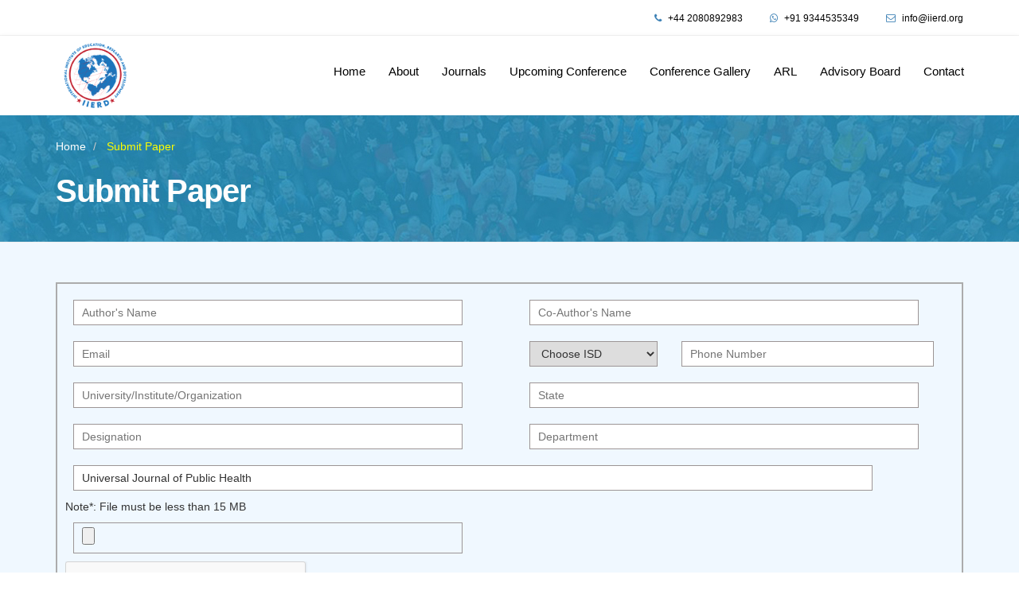

--- FILE ---
content_type: text/html; charset=UTF-8
request_url: https://www.iierd.org/submit-paper.php?jname=Universal%20Journal%20of%20Public%20Health
body_size: 6015
content:
<!DOCTYPE html>
<html lang="en">
<head>

     <title>IIERD</title>

     <meta charset="UTF-8">
     <meta http-equiv="X-UA-Compatible" content="IE=Edge">
     <meta name="description" content="">
     <meta name="keywords" content="">
     <meta name="author" content="Tooplate">
     <meta name="viewport" content="width=device-width, initial-scale=1, maximum-scale=1">

     <link rel="shortcut icon" href="images/iierd.ico"  type="image/x-icon">
     <link rel="stylesheet" href="css/bootstrap.min.css">
     <link rel="stylesheet" href="css/font-awesome.min.css">
     <link rel="stylesheet" href="css/animate.css">
     <link rel="stylesheet" href="css/owl.carousel.css">
     <link rel="stylesheet" href="css/owl.theme.default.min.css">

     <!-- MAIN CSS -->
     <link rel="stylesheet" href="css/tooplate-style.css">
<style nonce="aXHCc70Sg4a_MH53z6YM6wAAAFg">
form{
        padding:10px;
        border: 2px solid #acacac;
    }

    form input{
        margin:10px;
        width:90%;
        padding:5px 10px;
        border: 1px solid #9c9595;
    }
    form select{
        margin:10px;
        width:100%;
        padding:6px 10px !important;
        border: 1px solid #9c9595!important;
    } 
    form button{
        background: green;
        color: #fff;
        border:none;
        padding:5px 7px;
        margin:10px;
    }
    form button:hover{
        background: #008000c7;
    }
    </style>
</head>
<body id="top" data-spy="scroll" data-target=".navbar-collapse" data-offset="50">

     <!-- PRE LOADER -->
     


    <!-- HEADER -->
<style nonce="aXHCc70Sg4a_MH53z6YM6wAAAFg">


.navbar-brand img {
    width: 100px;
    z-index: 10000;
    position: absolute;
    margin-top: -22px;
}
.navbar-default{
  padding: 20px !important;
}
</style>
<header class="sticky">
  <div class="container ">
    <div class="row ">
      <div class="col-md-6 col-sm-7 ">
        </div>
      <div class="col-md-6 col-sm-5 social-icon text-align-right">

      <span class="phone-icon"><i class="fa fa-phone"></i> +44 2080892983</span> <span class="phone-icon">
        <i class="fa fa-whatsapp"></i> +91 9344535349 </span> <span class="email-icon">
        <i class="fa fa-envelope-o"></i> <a href="mailto:info@iierd.org"> info@iierd.org</a></span>
      <!--  <ul>
          <li><a href=""><i class="fa fa-facebook" aria-hidden="true"></i></a></li>
          <li><a href=""><i class="fa fa-whatsapp" aria-hidden="true"></i></a></li>
          <li><a href=""><i class="fa fa-twitter" aria-hidden="true"></i></a></li>
          <li><a href=""><i class="fa fa-linkedin" aria-hidden="true"></i></a></li>
          <li><a href=""><i class="fa fa-google-plus" aria-hidden="true"></i></a></li>
        </ul>-->
      </div>
    </div>
  </div>
</header>

<!-- MENU -->
<section class="navbar navbar-default navbar-static-top" role="navigation">
  <div class="container">
    <div class="navbar-header">
    
      <button class="navbar-toggle" data-toggle="collapse" data-target=".navbar-collapse"> 
        <span class="icon icon-bar"></span> <span class="icon icon-bar"></span> <span class="icon icon-bar"></span> 
      </button>
      
      <!-- lOGO TEXT HERE --> 
      <!-- <a href="index.php" class="navbar-brand"><img src="iierd-logo.png" alt="Logo"></a>  -->
    </div>
    
    <!-- MENU LINKS -->
    <div class="collapse navbar-collapse">
      <a href="index.php" class="navbar-brand"><img src="iierd-logo.png" alt="Logo"></a>
      <ul class="nav navbar-nav navbar-right">
        <li class=""><a href="index.php">Home</a></li>
        <li class=""><a href="about.php">About </a></li>
        <li class=""><a href="journal-list.php">Journals</a></li>
        <li class=""><a href="conference.php">Upcoming Conference</a></li>
        <!--<li class="dropdown">
        	<a class="dropdown-toggle" data-toggle="dropdown" href="#">Upcoming Conference <span class="caret"></span></a>
            
            <ul class="dropdown-menu">
                  <li><a href="india-conf.php">Conference in India</a></li>
                  <li><a href="#">Conference in Abroad</a></li>
            </ul>
       </li>-->
        <!--<li class=""><a href="paper-sub.php">Paper Submission </a></li>-->
        <li><a href="https://researchersgallery.com/org.php?org=iierd">Conference Gallery</a></li>
        <li class=""><a href="https://academicresearchlibrary.com/" target="_blank">ARL</a></li>
        <li class=""><a href="advisory-board-member.php">Advisory Board </a></li>
        <li class=""><a href="contact.php">Contact</a></li>
      </ul>
    </div>
  </div>
</section>



     <!-- HOME -->
     <section class="page-header">      
      <div class="container"> 
        <div class="page-header-inner">         
          <ol class="breadcrumb wow fadeInDown animated" data-wow-delay="300ms" style="visibility: visible;-webkit-animation-delay: 300ms; -moz-animation-delay: 300ms; animation-delay: 300ms;">
            <li><a href="index.php">Home</a></li>
            <li class="page"> Submit Paper</li>
          </ol>
          <h1 class="page-title wow fadeInRight animated" data-wow-delay="300ms" style="visibility: visible;-webkit-animation-delay: 300ms; -moz-animation-delay: 300ms; animation-delay: 300ms;">
            Submit Paper
          </h1>
        </div>
      </div>
    </section>
    
	 

     <!-- ABOUT -->
     <section id="about">
          <div class="container">
          <form action="events/submission.php" method="post" enctype="multipart/form-data" autocomplete="off">
                <div class="row">
                    <div class="col-lg-6">
                        <input type="text" label="Author's Name" placeholder="Author's Name" name="aname" required>
                    </div>
                    <div class="col-lg-6">
                        <input type="text" label="Co-Author's Name" placeholder="Co-Author's Name" name="cname" required>
                    </div>
                    <div class="col-lg-6">
                        <input type="email" label="Email" placeholder="Email" name="email"  required >
                    </div>
                   
                    <div class="col-lg-6">
                        <!-- start row -->
                        <div class="row">

                        <div class="col-md-4">
                        <select id="" label="code" name="code" required="" >
                           <option value="">Choose ISD</option>  
														  
														    <option data-countrycode="DZ" value="213">Algeria (+213)</option>
														    <option data-countrycode="AD" value="376">Andorra (+376)</option>
														    <option data-countrycode="AO" value="244">Angola (+244)</option>
														    <option data-countrycode="AI" value="1264">Anguilla (+1264)</option>
														    <option data-countrycode="AN" value="376">Andorra (+376)</option>
														    <option data-countrycode="AS" value="1">American Samoa (+1)</option>
														    <option data-countrycode="AG" value="1268">Antigua &amp; Barbuda (+1268)</option>
														    <option data-countrycode="AR" value="54">Argentina (+54)</option>
														    <option data-countrycode="AF" value="93">Afghanistan (+93)</option>
														    <option data-countrycode="AL" value="355">Albania (+355)</option>
														    <option data-countrycode="AM" value="374">Armenia (+374)</option>
														    <option data-countrycode="AW" value="297">Aruba (+297)</option>
														    <option data-countrycode="AU" value="61">Australia (+61)</option>
														    <option data-countrycode="AT" value="43">Austria (+43)</option>
														    <option data-countrycode="AZ" value="994">Azerbaijan (+994)</option>
														    <option data-countrycode="BS" value="1242">Bahamas (+1242)</option>
														    <option data-countrycode="BH" value="973">Bahrain (+973)</option>
														    <option data-countrycode="BD" value="880">Bangladesh (+880)</option>
														    <option data-countrycode="BB" value="1246">Barbados (+1246)</option>
														    <option data-countrycode="BY" value="375">Belarus (+375)</option>
														    <option data-countrycode="BE" value="32">Belgium (+32)</option>
														    <option data-countrycode="BZ" value="501">Belize (+501)</option>
														    <option data-countrycode="BJ" value="229">Benin (+229)</option>
														    <option data-countrycode="BM" value="1441">Bermuda (+1441)</option>
														    <option data-countrycode="BT" value="975">Bhutan (+975)</option>
														    <option data-countrycode="BO" value="591">Bolivia (+591)</option>
														    <option data-countrycode="BA" value="387">Bosnia Herzegovina (+387)</option>
														    <option data-countrycode="BW" value="267">Botswana (+267)</option>
														    <option data-countrycode="BR" value="55">Brazil (+55)</option>
														    <option data-countrycode="BN" value="673">Brunei (+673)</option>
														    <option data-countrycode="BG" value="359">Bulgaria (+359)</option>
														    <option data-countrycode="BF" value="226">Burkina Faso (+226)</option>
														    <option data-countrycode="BI" value="257">Burundi (+257)</option>
														    <option data-countrycode="KH" value="855">Cambodia (+855)</option>
														    <option data-countrycode="CKI" value="61">Cocos (keeling) Islands (+61)</option>
														    <option data-countrycode="CM" value="237">Cameroon (+237)</option>
														    <option data-countrycode="CA" value="1">Canada (+1)</option>
														    <option data-countrycode="CH" value="235">Chad (+235)</option>
														    <option data-countrycode="CI" value="61">Christmas Island (+61)</option>
														    <option data-countrycode="CV" value="238">Cape Verde Islands (+238)</option>
														    <option data-countrycode="KY" value="1345">Cayman Islands (+1345)</option>
														    <option data-countrycode="CF" value="236">Central African Republic (+236)</option>
														    <option data-countrycode="CL" value="56">Chile (+56)</option>
														    <option data-countrycode="CN" value="86">China (+86)</option>
														    <option data-countrycode="CO" value="57">Colombia (+57)</option>
														    <option data-countrycode="KM" value="269">Comoros (+269)</option>
														    <option data-countrycode="CG" value="242">Congo (+242)</option>
														    <option data-countrycode="CK" value="682">Cook Islands (+682)</option>
														    <option data-countrycode="CR" value="506">Costa Rica (+506)</option>
														    <option data-countrycode="HR" value="385">Croatia (+385)</option>
														    <option data-countrycode="CU" value="53">Cuba (+53)</option>
														    <option data-countrycode="CY" value="90392">Cyprus North (+90392)</option>
														    <option data-countrycode="CY" value="357">Cyprus South (+357)</option>
														    <option data-countrycode="CZ" value="42">Czech Republic (+42)</option>
														    <option data-countrycode="DK" value="45">Denmark (+45)</option>
														    <option data-countrycode="DRC" value="243">Democratic Republic of the Congo (+243)</option>
														    <option data-countrycode="DJ" value="253">Djibouti (+253)</option>
														    <option data-countrycode="DM" value="1809">Dominica (+1809)</option>
														    <option data-countrycode="DO" value="1809">Dominican Republic (+1809)</option>
														    <option data-countrycode="EC" value="593">Ecuador (+593)</option>
														    <option data-countrycode="EG" value="20">Egypt (+20)</option>
														    <option data-countrycode="ET" value="670">East Timor (+670)</option>
														    <option data-countrycode="SV" value="503">El Salvador (+503)</option>
														    <option data-countrycode="GQ" value="240">Equatorial Guinea (+240)</option>
														    <option data-countrycode="ER" value="291">Eritrea (+291)</option>
														    <option data-countrycode="EE" value="372">Estonia (+372)</option>
														    <option data-countrycode="ET" value="251">Ethiopia (+251)</option>
														    <option data-countrycode="FK" value="500">Falkland Islands (+500)</option>
														    <option data-countrycode="FO" value="298">Faroe Islands (+298)</option>
														    <option data-countrycode="FJ" value="679">Fiji (+679)</option>
														    <option data-countrycode="FI" value="358">Finland (+358)</option>
														    <option data-countrycode="FR" value="33">France (+33)</option>
														    <option data-countrycode="GF" value="594">French Guiana (+594)</option>
														    <option data-countrycode="PF" value="689">French Polynesia (+689)</option>
														    <option data-countrycode="GA" value="241">Gabon (+241)</option>
														    <option data-countrycode="GM" value="220">Gambia (+220)</option>
														    <option data-countrycode="GE" value="7880">Georgia (+7880)</option>
														    <option data-countrycode="DE" value="49">Germany (+49)</option>
														    <option data-countrycode="GH" value="233">Ghana (+233)</option>
														    <option data-countrycode="GI" value="350">Gibraltar (+350)</option>
														    <option data-countrycode="GR" value="30">Greece (+30)</option>
														    <option data-countrycode="GL" value="299">Greenland (+299)</option>
														    <option data-countrycode="GD" value="1473">Grenada (+1473)</option>
														    <option data-countrycode="GP" value="590">Guadeloupe (+590)</option>
														    <option data-countrycode="GU" value="671">Guam (+671)</option>
														    <option data-countrycode="GT" value="502">Guatemala (+502)</option>
														    <option data-countrycode="GN" value="224">Guinea (+224)</option>
														    <option data-countrycode="GW" value="245">Guinea - Bissau (+245)</option>
														    <option data-countrycode="GY" value="592">Guyana (+592)</option>
														    <option data-countrycode="HT" value="509">Haiti (+509)</option>
														    <option data-countrycode="HN" value="504">Honduras (+504)</option>
														    <option data-countrycode="HK" value="852">Hong Kong (+852)</option>
														    <option data-countrycode="HU" value="36">Hungary (+36)</option>
														    <option data-countrycode="IS" value="354">Iceland (+354)</option>
														    <option data-countrycode="IN" value="91">India (+91)</option>
														    <option data-countrycode="ID" value="62">Indonesia (+62)</option>
														    <option data-countrycode="IR" value="98">Iran (+98)</option>
														    <option data-countrycode="IQ" value="964">Iraq (+964)</option>
														    <option data-countrycode="IC" value="225">Ivory Coast (+225)</option>
														    <option data-countrycode="IE" value="353">Ireland (+353)</option>
														    <option data-countrycode="IL" value="972">Israel (+972)</option>
														    <option data-countrycode="IT" value="39">Italy (+39)</option>
														    <option data-countrycode="JM" value="1876">Jamaica (+1876)</option>
														    <option data-countrycode="JP" value="81">Japan (+81)</option>
														    <option data-countrycode="JO" value="962">Jordan (+962)</option>
														    <option data-countrycode="KZ" value="7">Kazakhstan (+7)</option>
														    <option data-countrycode="KE" value="254">Kenya (+254)</option>
														    <option data-countrycode="KI" value="686">Kiribati (+686)</option>
														    <option data-countrycode="KP" value="850">Korea North (+850)</option>
														    <option data-countrycode="KR" value="82">Korea South (+82)</option>
														    <option data-countrycode="KW" value="965">Kuwait (+965)</option>
														    <option data-countrycode="KG" value="996">Kyrgyzstan (+996)</option>
														    <option data-countrycode="LA" value="856">Laos (+856)</option>
														    <option data-countrycode="LV" value="371">Latvia (+371)</option>
														    <option data-countrycode="LB" value="961">Lebanon (+961)</option>
														    <option data-countrycode="LS" value="266">Lesotho (+266)</option>
														    <option data-countrycode="LR" value="231">Liberia (+231)</option>
														    <option data-countrycode="LY" value="218">Libya (+218)</option>
														    <option data-countrycode="LI" value="417">Liechtenstein (+417)</option>
														    <option data-countrycode="LT" value="370">Lithuania (+370)</option>
														    <option data-countrycode="LU" value="352">Luxembourg (+352)</option>
														    <option data-countrycode="MO" value="853">Macao (+853)</option>
														    <option data-countrycode="MK" value="389">Macedonia (+389)</option>
														    <option data-countrycode="MG" value="261">Madagascar (+261)</option>
														    <option data-countrycode="MA" value="230">Mauritius (+230)</option>
														    <option data-countrycode="MO" value="382">Montenegro (+382)</option>
														    <option data-countrycode="MW" value="265">Malawi (+265)</option>
														    <option data-countrycode="MY" value="60">Malaysia (+60)</option>
														    <option data-countrycode="MV" value="960">Maldives (+960)</option>
														    <option data-countrycode="ML" value="223">Mali (+223)</option>
														    <option data-countrycode="MT" value="356">Malta (+356)</option>
														    <option data-countrycode="MH" value="692">Marshall Islands (+692)</option>
														    <option data-countrycode="MQ" value="596">Martinique (+596)</option>
														    <option data-countrycode="MR" value="222">Mauritania (+222)</option>
														    <option data-countrycode="YT" value="269">Mayotte (+269)</option>
														    <option data-countrycode="MX" value="52">Mexico (+52)</option>
														    <option data-countrycode="FM" value="691">Micronesia (+691)</option>
														    <option data-countrycode="MD" value="373">Moldova (+373)</option>
														    <option data-countrycode="MC" value="377">Monaco (+377)</option>
														    <option data-countrycode="MN" value="976">Mongolia (+976)</option>
														    <option data-countrycode="MS" value="1664">Montserrat (+1664)</option>
														    <option data-countrycode="MA" value="212">Morocco (+212)</option>
														    <option data-countrycode="MZ" value="258">Mozambique (+258)</option>
														    <option data-countrycode="MN" value="95">Myanmar (+95)</option>
														    <option data-countrycode="NA" value="264">Namibia (+264)</option>
														    <option data-countrycode="NA" value="599">Netherlands Antilles (+599)</option>
														    <option data-countrycode="NR" value="674">Nauru (+674)</option>
														    <option data-countrycode="NP" value="977">Nepal (+977)</option>
														    <option data-countrycode="NL" value="31">Netherlands (+31)</option>
														    <option data-countrycode="NC" value="687">New Caledonia (+687)</option>
														    <option data-countrycode="NZ" value="64">New Zealand (+64)</option>
														    <option data-countrycode="NI" value="505">Nicaragua (+505)</option>
														    <option data-countrycode="NE" value="227">Niger (+227)</option>
														    <option data-countrycode="NG" value="234">Nigeria (+234)</option>
														    <option data-countrycode="NU" value="683">Niue (+683)</option>
														    <option data-countrycode="NF" value="672">Norfolk Islands (+672)</option>
														    <option data-countrycode="NP" value="670">Northern Marianas (+670)</option>
														    <option data-countrycode="NO" value="47">Norway (+47)</option>
														    <option data-countrycode="OM" value="968">Oman (+968)</option>
														    <option data-countrycode="PW" value="680">Palau (+680)</option>
														    <option data-countrycode="PA" value="507">Panama (+507)</option>
														    <option data-countrycode="PG" value="675">Papua New Guinea (+675)</option>
														    <option data-countrycode="PY" value="595">Paraguay (+595)</option>
														    <option data-countrycode="PE" value="51">Peru (+51)</option>
														    <option data-countrycode="PA" value="92">Pakistan (+92)</option>
														    <option data-countrycode="PH" value="63">Philippines (+63)</option>
														    <option data-countrycode="PL" value="48">Poland (+48)</option>
														    <option data-countrycode="PT" value="351">Portugal (+351)</option>
														    <option data-countrycode="PR" value="1787">Puerto Rico (+1787)</option>
														    <option data-countrycode="QA" value="974">Qatar (+974)</option>
														    <option data-countrycode="RE" value="262">Reunion (+262)</option>
														    <option data-countrycode="RO" value="40">Romania (+40)</option>
														    <option data-countrycode="RU" value="7">Russia (+7)</option>
														    <option data-countrycode="RW" value="250">Rwanda (+250)</option>
														    <option data-countrycode="SM" value="378">San Marino (+378)</option>
														    <option data-countrycode="ST" value="239">Sao Tome &amp; Principe (+239)</option>
														    <option data-countrycode="SA" value="966">Saudi Arabia (+966)</option>
														    <option data-countrycode="SN" value="221">Senegal (+221)</option>
														    <option data-countrycode="CS" value="381">Serbia (+381)</option>
														    <option data-countrycode="SC" value="248">Seychelles (+248)</option>
														    <option data-countrycode="SL" value="232">Sierra Leone (+232)</option>
														    <option data-countrycode="SG" value="65">Singapore (+65)</option>
														    <option data-countrycode="SPM" value="508">Saint Pierre and Miquelon (+508)</option>
														    <option data-countrycode="SVG" value="1">Saint Vincent and the Grenadines (+1)</option>
														    <option data-countrycode="SA" value="685">Samoa (+685)</option>
														    <option data-countrycode="SK" value="421">Slovak Republic (+421)</option>
														    <option data-countrycode="SI" value="386">Slovenia (+386)</option>
														    <option data-countrycode="SB" value="677">Solomon Islands (+677)</option>
														    <option data-countrycode="SO" value="252">Somalia (+252)</option>
														    <option data-countrycode="ZA" value="27">South Africa (+27)</option>
														    <option data-countrycode="ES" value="34">Spain (+34)</option>
														    <option data-countrycode="LK" value="94">Sri Lanka (+94)</option>
														    <option data-countrycode="SH" value="290">St. Helena (+290)</option>
														    <option data-countrycode="KN" value="1869">St. Kitts (+1869)</option>
														    <option data-countrycode="SC" value="1758">St. Lucia (+1758)</option>
														    <option data-countrycode="SD" value="249">Sudan (+249)</option>
														    <option data-countrycode="SR" value="597">Suriname (+597)</option>
														    <option data-countrycode="SZ" value="268">Swaziland (+268)</option>
														    <option data-countrycode="SE" value="46">Sweden (+46)</option>
														    <option data-countrycode="CH" value="41">Switzerland (+41)</option>
														    <option data-countrycode="SI" value="963">Syria (+963)</option>
														    <option data-countrycode="TW" value="886">Taiwan (+886)</option>
														    <option data-countrycode="TJ" value="7">Tajikstan (+7)</option>
														    <option data-countrycode="TA" value="255">Tanzania (+255)</option>
														    <option data-countrycode="TH" value="66">Thailand (+66)</option>
														    <option data-countrycode="TG" value="228">Togo (+228)</option>
														    <option data-countrycode="TK" value="690">Tokelau (+690)</option>
														    <option data-countrycode="TO" value="676">Tonga (+676)</option>
														    <option data-countrycode="TT" value="1868">Trinidad &amp; Tobago (+1868)</option>
														    <option data-countrycode="TN" value="216">Tunisia (+216)</option>
														    <option data-countrycode="TR" value="90">Turkey (+90)</option>
														    <option data-countrycode="TM" value="7">Turkmenistan (+7)</option>
														    <option data-countrycode="TM" value="993">Turkmenistan (+993)</option>
														    <option data-countrycode="TC" value="1649">Turks &amp; Caicos Islands (+1649)</option>
														    <option data-countrycode="TV" value="688">Tuvalu (+688)</option>
														    <option data-countrycode="UG" value="256">Uganda (+256)</option>
														    <option data-countrycode="GB" value="44">UK (+44)</option>
														    <option data-countrycode="UA" value="380">Ukraine (+380)</option>
														    <option data-countrycode="AE" value="971">United Arab Emirates (+971)</option>
														    <option data-countrycode="UY" value="598">Uruguay (+598)</option>
														    <option data-countrycode="US" value="1">USA (+1)</option>
														    <option data-countrycode="UZ" value="7">Uzbekistan (+7)</option>
														    <option data-countrycode="VU" value="678">Vanuatu (+678)</option>
														    <option data-countrycode="VA" value="379">Vatican City (+379)</option>
														    <option data-countrycode="VE" value="58">Venezuela (+58)</option>
														    <option data-countrycode="VN" value="84">Vietnam (+84)</option>
														    <option data-countrycode="VG" value="84">Virgin Islands - British (+1284)</option>
														    <option data-countrycode="VI" value="84">Virgin Islands - US (+1340)</option>
														    <option data-countrycode="WF" value="681">Wallis &amp; Futuna (+681)</option>
														    <option data-countrycode="YE" value="969">Yemen (North)(+969)</option>
														    <option data-countrycode="YE" value="967">Yemen (South)(+967)</option>
														    <option data-countrycode="ZM" value="260">Zambia (+260)</option>
														    <option data-countrycode="ZW" value="263">Zimbabwe (+263)</option>
														</select>  

                        </div>

                        <div class="col-md-8">
                        <input type="number" label="Phone Number" placeholder="Phone Number" name="phone"onkeypress="return onlyNumberKey(event)" style="width: 84%;" required> 

                        </div>

                        </div>
                        <!-- endrow -->
                       
                    </div>

                    
                    <div class="col-lg-6">
                        <input type="text" label="University" placeholder="University/Institute/Organization" name="univ" required>
                    </div>
                    <div class="col-lg-6">
                        <input type="text" label="State" placeholder="State" name="state" required>
                    </div>
                    
                   
                    <div class="col-lg-6">
                        <input type="text" label="Designation" placeholder="Designation" name="desg" required>
                    </div>
                    <div class="col-lg-6">
                        <input type="text" label="Department" placeholder="Department" name="dep" required>
                    </div>
                    <div class="col-lg-12">
                        <input type="text" label="Journal Name" placeholder="Journal Name" name="jname" required readonly=""  
                        value="Universal Journal of Public Health" style="width: 95%;">
                    </div>
<input type="hidden" name="jid" value="1219">
                    <div class="col-lg-6">
						<span style="    color: red; margin-left: 10px;">Note*: File must be less than 15 MB</span>
                        <input type="file" class="ml-2" label="file" name="attachment" id="fileToUpload" accept=".doc, .docx, .pdf" size="50" value="" required=""> 
                    </div>

                </div>
				<input type="hidden"  name="idd" value="https://iiter.org/conf/submit-paper.php?id=" >
                 <div class="g-recaptcha brochure__form__captcha" data-sitekey="6LedKwgbAAAAAN11OLhMKum5ez0Bbm319WgCHfcG"></div>
                    <div class="col-12">
                        <button name="submit" id="acsubmit" onClick='submitApplycomForm()' type="submit">Submit Paper </button>
                    </div>
            </form>
		
          </div>
     </section>
	 
     




     <!-- FOOTER -->
     <footer data-stellar-background-ratio="5">
  <div class="container">
    <div class="row">
      <div class="col-md-12 col-sm-12 ">
        <div class="copyright-text">
          <p> Copyright &copy; <span id="year"></span> IIERD. All Rights Reserved. <a href="term-condition.php" target="_blank" style="color:#ff0;">Our Terms &amp; Conditions</a> </p>
        </div>
      </div>
    </div>
  </div>
  <div class="col-md-12 col-sm-12 text-align-right">
    <div class="angle-up-btn"> <a href="#top" class="smoothScroll wow fadeInUp" data-wow-delay="1.2s"><i class="fa fa-angle-up"></i></a> </div>
  </div>
</footer>

<script nonce="aXHCc70Sg4a_MH53z6YM6wAAAFg">
  document.getElementById("year").textContent = new Date().getFullYear();
</script>
     <!-- SCRIPTS -->
     <script src="js/jquery.js"></script>
     <script src="js/bootstrap.min.js"></script>
     <script src="js/jquery.sticky.js"></script>
     <script src="js/jquery.stellar.min.js"></script>
     <script src="js/wow.min.js"></script>
     <script src="js/smoothscroll.js"></script>
     <script src="js/owl.carousel.min.js"></script>
     <script src="js/custom.js"></script>
     
     <script type="text/javascript">
    $(function(){
    $(".dropdown").hover(            
            function() {
                $('.dropdown-menu', this).stop( true, true ).fadeIn("fast");
                $(this).toggleClass('open');
                $('b', this).toggleClass("caret caret-up");                
            },
            function() {
                $('.dropdown-menu', this).stop( true, true ).fadeOut("fast");
                $(this).toggleClass('open');
                $('b', this).toggleClass("caret caret-up");                
            });
    });
    
 </script>
  <script src="https://www.google.com/recaptcha/api.js" async defer></script>
</body>
</html>

--- FILE ---
content_type: text/html; charset=utf-8
request_url: https://www.google.com/recaptcha/api2/anchor?ar=1&k=6LedKwgbAAAAAN11OLhMKum5ez0Bbm319WgCHfcG&co=aHR0cHM6Ly93d3cuaWllcmQub3JnOjQ0Mw..&hl=en&v=PoyoqOPhxBO7pBk68S4YbpHZ&size=normal&anchor-ms=20000&execute-ms=30000&cb=v5f7zsnuyh68
body_size: 49712
content:
<!DOCTYPE HTML><html dir="ltr" lang="en"><head><meta http-equiv="Content-Type" content="text/html; charset=UTF-8">
<meta http-equiv="X-UA-Compatible" content="IE=edge">
<title>reCAPTCHA</title>
<style type="text/css">
/* cyrillic-ext */
@font-face {
  font-family: 'Roboto';
  font-style: normal;
  font-weight: 400;
  font-stretch: 100%;
  src: url(//fonts.gstatic.com/s/roboto/v48/KFO7CnqEu92Fr1ME7kSn66aGLdTylUAMa3GUBHMdazTgWw.woff2) format('woff2');
  unicode-range: U+0460-052F, U+1C80-1C8A, U+20B4, U+2DE0-2DFF, U+A640-A69F, U+FE2E-FE2F;
}
/* cyrillic */
@font-face {
  font-family: 'Roboto';
  font-style: normal;
  font-weight: 400;
  font-stretch: 100%;
  src: url(//fonts.gstatic.com/s/roboto/v48/KFO7CnqEu92Fr1ME7kSn66aGLdTylUAMa3iUBHMdazTgWw.woff2) format('woff2');
  unicode-range: U+0301, U+0400-045F, U+0490-0491, U+04B0-04B1, U+2116;
}
/* greek-ext */
@font-face {
  font-family: 'Roboto';
  font-style: normal;
  font-weight: 400;
  font-stretch: 100%;
  src: url(//fonts.gstatic.com/s/roboto/v48/KFO7CnqEu92Fr1ME7kSn66aGLdTylUAMa3CUBHMdazTgWw.woff2) format('woff2');
  unicode-range: U+1F00-1FFF;
}
/* greek */
@font-face {
  font-family: 'Roboto';
  font-style: normal;
  font-weight: 400;
  font-stretch: 100%;
  src: url(//fonts.gstatic.com/s/roboto/v48/KFO7CnqEu92Fr1ME7kSn66aGLdTylUAMa3-UBHMdazTgWw.woff2) format('woff2');
  unicode-range: U+0370-0377, U+037A-037F, U+0384-038A, U+038C, U+038E-03A1, U+03A3-03FF;
}
/* math */
@font-face {
  font-family: 'Roboto';
  font-style: normal;
  font-weight: 400;
  font-stretch: 100%;
  src: url(//fonts.gstatic.com/s/roboto/v48/KFO7CnqEu92Fr1ME7kSn66aGLdTylUAMawCUBHMdazTgWw.woff2) format('woff2');
  unicode-range: U+0302-0303, U+0305, U+0307-0308, U+0310, U+0312, U+0315, U+031A, U+0326-0327, U+032C, U+032F-0330, U+0332-0333, U+0338, U+033A, U+0346, U+034D, U+0391-03A1, U+03A3-03A9, U+03B1-03C9, U+03D1, U+03D5-03D6, U+03F0-03F1, U+03F4-03F5, U+2016-2017, U+2034-2038, U+203C, U+2040, U+2043, U+2047, U+2050, U+2057, U+205F, U+2070-2071, U+2074-208E, U+2090-209C, U+20D0-20DC, U+20E1, U+20E5-20EF, U+2100-2112, U+2114-2115, U+2117-2121, U+2123-214F, U+2190, U+2192, U+2194-21AE, U+21B0-21E5, U+21F1-21F2, U+21F4-2211, U+2213-2214, U+2216-22FF, U+2308-230B, U+2310, U+2319, U+231C-2321, U+2336-237A, U+237C, U+2395, U+239B-23B7, U+23D0, U+23DC-23E1, U+2474-2475, U+25AF, U+25B3, U+25B7, U+25BD, U+25C1, U+25CA, U+25CC, U+25FB, U+266D-266F, U+27C0-27FF, U+2900-2AFF, U+2B0E-2B11, U+2B30-2B4C, U+2BFE, U+3030, U+FF5B, U+FF5D, U+1D400-1D7FF, U+1EE00-1EEFF;
}
/* symbols */
@font-face {
  font-family: 'Roboto';
  font-style: normal;
  font-weight: 400;
  font-stretch: 100%;
  src: url(//fonts.gstatic.com/s/roboto/v48/KFO7CnqEu92Fr1ME7kSn66aGLdTylUAMaxKUBHMdazTgWw.woff2) format('woff2');
  unicode-range: U+0001-000C, U+000E-001F, U+007F-009F, U+20DD-20E0, U+20E2-20E4, U+2150-218F, U+2190, U+2192, U+2194-2199, U+21AF, U+21E6-21F0, U+21F3, U+2218-2219, U+2299, U+22C4-22C6, U+2300-243F, U+2440-244A, U+2460-24FF, U+25A0-27BF, U+2800-28FF, U+2921-2922, U+2981, U+29BF, U+29EB, U+2B00-2BFF, U+4DC0-4DFF, U+FFF9-FFFB, U+10140-1018E, U+10190-1019C, U+101A0, U+101D0-101FD, U+102E0-102FB, U+10E60-10E7E, U+1D2C0-1D2D3, U+1D2E0-1D37F, U+1F000-1F0FF, U+1F100-1F1AD, U+1F1E6-1F1FF, U+1F30D-1F30F, U+1F315, U+1F31C, U+1F31E, U+1F320-1F32C, U+1F336, U+1F378, U+1F37D, U+1F382, U+1F393-1F39F, U+1F3A7-1F3A8, U+1F3AC-1F3AF, U+1F3C2, U+1F3C4-1F3C6, U+1F3CA-1F3CE, U+1F3D4-1F3E0, U+1F3ED, U+1F3F1-1F3F3, U+1F3F5-1F3F7, U+1F408, U+1F415, U+1F41F, U+1F426, U+1F43F, U+1F441-1F442, U+1F444, U+1F446-1F449, U+1F44C-1F44E, U+1F453, U+1F46A, U+1F47D, U+1F4A3, U+1F4B0, U+1F4B3, U+1F4B9, U+1F4BB, U+1F4BF, U+1F4C8-1F4CB, U+1F4D6, U+1F4DA, U+1F4DF, U+1F4E3-1F4E6, U+1F4EA-1F4ED, U+1F4F7, U+1F4F9-1F4FB, U+1F4FD-1F4FE, U+1F503, U+1F507-1F50B, U+1F50D, U+1F512-1F513, U+1F53E-1F54A, U+1F54F-1F5FA, U+1F610, U+1F650-1F67F, U+1F687, U+1F68D, U+1F691, U+1F694, U+1F698, U+1F6AD, U+1F6B2, U+1F6B9-1F6BA, U+1F6BC, U+1F6C6-1F6CF, U+1F6D3-1F6D7, U+1F6E0-1F6EA, U+1F6F0-1F6F3, U+1F6F7-1F6FC, U+1F700-1F7FF, U+1F800-1F80B, U+1F810-1F847, U+1F850-1F859, U+1F860-1F887, U+1F890-1F8AD, U+1F8B0-1F8BB, U+1F8C0-1F8C1, U+1F900-1F90B, U+1F93B, U+1F946, U+1F984, U+1F996, U+1F9E9, U+1FA00-1FA6F, U+1FA70-1FA7C, U+1FA80-1FA89, U+1FA8F-1FAC6, U+1FACE-1FADC, U+1FADF-1FAE9, U+1FAF0-1FAF8, U+1FB00-1FBFF;
}
/* vietnamese */
@font-face {
  font-family: 'Roboto';
  font-style: normal;
  font-weight: 400;
  font-stretch: 100%;
  src: url(//fonts.gstatic.com/s/roboto/v48/KFO7CnqEu92Fr1ME7kSn66aGLdTylUAMa3OUBHMdazTgWw.woff2) format('woff2');
  unicode-range: U+0102-0103, U+0110-0111, U+0128-0129, U+0168-0169, U+01A0-01A1, U+01AF-01B0, U+0300-0301, U+0303-0304, U+0308-0309, U+0323, U+0329, U+1EA0-1EF9, U+20AB;
}
/* latin-ext */
@font-face {
  font-family: 'Roboto';
  font-style: normal;
  font-weight: 400;
  font-stretch: 100%;
  src: url(//fonts.gstatic.com/s/roboto/v48/KFO7CnqEu92Fr1ME7kSn66aGLdTylUAMa3KUBHMdazTgWw.woff2) format('woff2');
  unicode-range: U+0100-02BA, U+02BD-02C5, U+02C7-02CC, U+02CE-02D7, U+02DD-02FF, U+0304, U+0308, U+0329, U+1D00-1DBF, U+1E00-1E9F, U+1EF2-1EFF, U+2020, U+20A0-20AB, U+20AD-20C0, U+2113, U+2C60-2C7F, U+A720-A7FF;
}
/* latin */
@font-face {
  font-family: 'Roboto';
  font-style: normal;
  font-weight: 400;
  font-stretch: 100%;
  src: url(//fonts.gstatic.com/s/roboto/v48/KFO7CnqEu92Fr1ME7kSn66aGLdTylUAMa3yUBHMdazQ.woff2) format('woff2');
  unicode-range: U+0000-00FF, U+0131, U+0152-0153, U+02BB-02BC, U+02C6, U+02DA, U+02DC, U+0304, U+0308, U+0329, U+2000-206F, U+20AC, U+2122, U+2191, U+2193, U+2212, U+2215, U+FEFF, U+FFFD;
}
/* cyrillic-ext */
@font-face {
  font-family: 'Roboto';
  font-style: normal;
  font-weight: 500;
  font-stretch: 100%;
  src: url(//fonts.gstatic.com/s/roboto/v48/KFO7CnqEu92Fr1ME7kSn66aGLdTylUAMa3GUBHMdazTgWw.woff2) format('woff2');
  unicode-range: U+0460-052F, U+1C80-1C8A, U+20B4, U+2DE0-2DFF, U+A640-A69F, U+FE2E-FE2F;
}
/* cyrillic */
@font-face {
  font-family: 'Roboto';
  font-style: normal;
  font-weight: 500;
  font-stretch: 100%;
  src: url(//fonts.gstatic.com/s/roboto/v48/KFO7CnqEu92Fr1ME7kSn66aGLdTylUAMa3iUBHMdazTgWw.woff2) format('woff2');
  unicode-range: U+0301, U+0400-045F, U+0490-0491, U+04B0-04B1, U+2116;
}
/* greek-ext */
@font-face {
  font-family: 'Roboto';
  font-style: normal;
  font-weight: 500;
  font-stretch: 100%;
  src: url(//fonts.gstatic.com/s/roboto/v48/KFO7CnqEu92Fr1ME7kSn66aGLdTylUAMa3CUBHMdazTgWw.woff2) format('woff2');
  unicode-range: U+1F00-1FFF;
}
/* greek */
@font-face {
  font-family: 'Roboto';
  font-style: normal;
  font-weight: 500;
  font-stretch: 100%;
  src: url(//fonts.gstatic.com/s/roboto/v48/KFO7CnqEu92Fr1ME7kSn66aGLdTylUAMa3-UBHMdazTgWw.woff2) format('woff2');
  unicode-range: U+0370-0377, U+037A-037F, U+0384-038A, U+038C, U+038E-03A1, U+03A3-03FF;
}
/* math */
@font-face {
  font-family: 'Roboto';
  font-style: normal;
  font-weight: 500;
  font-stretch: 100%;
  src: url(//fonts.gstatic.com/s/roboto/v48/KFO7CnqEu92Fr1ME7kSn66aGLdTylUAMawCUBHMdazTgWw.woff2) format('woff2');
  unicode-range: U+0302-0303, U+0305, U+0307-0308, U+0310, U+0312, U+0315, U+031A, U+0326-0327, U+032C, U+032F-0330, U+0332-0333, U+0338, U+033A, U+0346, U+034D, U+0391-03A1, U+03A3-03A9, U+03B1-03C9, U+03D1, U+03D5-03D6, U+03F0-03F1, U+03F4-03F5, U+2016-2017, U+2034-2038, U+203C, U+2040, U+2043, U+2047, U+2050, U+2057, U+205F, U+2070-2071, U+2074-208E, U+2090-209C, U+20D0-20DC, U+20E1, U+20E5-20EF, U+2100-2112, U+2114-2115, U+2117-2121, U+2123-214F, U+2190, U+2192, U+2194-21AE, U+21B0-21E5, U+21F1-21F2, U+21F4-2211, U+2213-2214, U+2216-22FF, U+2308-230B, U+2310, U+2319, U+231C-2321, U+2336-237A, U+237C, U+2395, U+239B-23B7, U+23D0, U+23DC-23E1, U+2474-2475, U+25AF, U+25B3, U+25B7, U+25BD, U+25C1, U+25CA, U+25CC, U+25FB, U+266D-266F, U+27C0-27FF, U+2900-2AFF, U+2B0E-2B11, U+2B30-2B4C, U+2BFE, U+3030, U+FF5B, U+FF5D, U+1D400-1D7FF, U+1EE00-1EEFF;
}
/* symbols */
@font-face {
  font-family: 'Roboto';
  font-style: normal;
  font-weight: 500;
  font-stretch: 100%;
  src: url(//fonts.gstatic.com/s/roboto/v48/KFO7CnqEu92Fr1ME7kSn66aGLdTylUAMaxKUBHMdazTgWw.woff2) format('woff2');
  unicode-range: U+0001-000C, U+000E-001F, U+007F-009F, U+20DD-20E0, U+20E2-20E4, U+2150-218F, U+2190, U+2192, U+2194-2199, U+21AF, U+21E6-21F0, U+21F3, U+2218-2219, U+2299, U+22C4-22C6, U+2300-243F, U+2440-244A, U+2460-24FF, U+25A0-27BF, U+2800-28FF, U+2921-2922, U+2981, U+29BF, U+29EB, U+2B00-2BFF, U+4DC0-4DFF, U+FFF9-FFFB, U+10140-1018E, U+10190-1019C, U+101A0, U+101D0-101FD, U+102E0-102FB, U+10E60-10E7E, U+1D2C0-1D2D3, U+1D2E0-1D37F, U+1F000-1F0FF, U+1F100-1F1AD, U+1F1E6-1F1FF, U+1F30D-1F30F, U+1F315, U+1F31C, U+1F31E, U+1F320-1F32C, U+1F336, U+1F378, U+1F37D, U+1F382, U+1F393-1F39F, U+1F3A7-1F3A8, U+1F3AC-1F3AF, U+1F3C2, U+1F3C4-1F3C6, U+1F3CA-1F3CE, U+1F3D4-1F3E0, U+1F3ED, U+1F3F1-1F3F3, U+1F3F5-1F3F7, U+1F408, U+1F415, U+1F41F, U+1F426, U+1F43F, U+1F441-1F442, U+1F444, U+1F446-1F449, U+1F44C-1F44E, U+1F453, U+1F46A, U+1F47D, U+1F4A3, U+1F4B0, U+1F4B3, U+1F4B9, U+1F4BB, U+1F4BF, U+1F4C8-1F4CB, U+1F4D6, U+1F4DA, U+1F4DF, U+1F4E3-1F4E6, U+1F4EA-1F4ED, U+1F4F7, U+1F4F9-1F4FB, U+1F4FD-1F4FE, U+1F503, U+1F507-1F50B, U+1F50D, U+1F512-1F513, U+1F53E-1F54A, U+1F54F-1F5FA, U+1F610, U+1F650-1F67F, U+1F687, U+1F68D, U+1F691, U+1F694, U+1F698, U+1F6AD, U+1F6B2, U+1F6B9-1F6BA, U+1F6BC, U+1F6C6-1F6CF, U+1F6D3-1F6D7, U+1F6E0-1F6EA, U+1F6F0-1F6F3, U+1F6F7-1F6FC, U+1F700-1F7FF, U+1F800-1F80B, U+1F810-1F847, U+1F850-1F859, U+1F860-1F887, U+1F890-1F8AD, U+1F8B0-1F8BB, U+1F8C0-1F8C1, U+1F900-1F90B, U+1F93B, U+1F946, U+1F984, U+1F996, U+1F9E9, U+1FA00-1FA6F, U+1FA70-1FA7C, U+1FA80-1FA89, U+1FA8F-1FAC6, U+1FACE-1FADC, U+1FADF-1FAE9, U+1FAF0-1FAF8, U+1FB00-1FBFF;
}
/* vietnamese */
@font-face {
  font-family: 'Roboto';
  font-style: normal;
  font-weight: 500;
  font-stretch: 100%;
  src: url(//fonts.gstatic.com/s/roboto/v48/KFO7CnqEu92Fr1ME7kSn66aGLdTylUAMa3OUBHMdazTgWw.woff2) format('woff2');
  unicode-range: U+0102-0103, U+0110-0111, U+0128-0129, U+0168-0169, U+01A0-01A1, U+01AF-01B0, U+0300-0301, U+0303-0304, U+0308-0309, U+0323, U+0329, U+1EA0-1EF9, U+20AB;
}
/* latin-ext */
@font-face {
  font-family: 'Roboto';
  font-style: normal;
  font-weight: 500;
  font-stretch: 100%;
  src: url(//fonts.gstatic.com/s/roboto/v48/KFO7CnqEu92Fr1ME7kSn66aGLdTylUAMa3KUBHMdazTgWw.woff2) format('woff2');
  unicode-range: U+0100-02BA, U+02BD-02C5, U+02C7-02CC, U+02CE-02D7, U+02DD-02FF, U+0304, U+0308, U+0329, U+1D00-1DBF, U+1E00-1E9F, U+1EF2-1EFF, U+2020, U+20A0-20AB, U+20AD-20C0, U+2113, U+2C60-2C7F, U+A720-A7FF;
}
/* latin */
@font-face {
  font-family: 'Roboto';
  font-style: normal;
  font-weight: 500;
  font-stretch: 100%;
  src: url(//fonts.gstatic.com/s/roboto/v48/KFO7CnqEu92Fr1ME7kSn66aGLdTylUAMa3yUBHMdazQ.woff2) format('woff2');
  unicode-range: U+0000-00FF, U+0131, U+0152-0153, U+02BB-02BC, U+02C6, U+02DA, U+02DC, U+0304, U+0308, U+0329, U+2000-206F, U+20AC, U+2122, U+2191, U+2193, U+2212, U+2215, U+FEFF, U+FFFD;
}
/* cyrillic-ext */
@font-face {
  font-family: 'Roboto';
  font-style: normal;
  font-weight: 900;
  font-stretch: 100%;
  src: url(//fonts.gstatic.com/s/roboto/v48/KFO7CnqEu92Fr1ME7kSn66aGLdTylUAMa3GUBHMdazTgWw.woff2) format('woff2');
  unicode-range: U+0460-052F, U+1C80-1C8A, U+20B4, U+2DE0-2DFF, U+A640-A69F, U+FE2E-FE2F;
}
/* cyrillic */
@font-face {
  font-family: 'Roboto';
  font-style: normal;
  font-weight: 900;
  font-stretch: 100%;
  src: url(//fonts.gstatic.com/s/roboto/v48/KFO7CnqEu92Fr1ME7kSn66aGLdTylUAMa3iUBHMdazTgWw.woff2) format('woff2');
  unicode-range: U+0301, U+0400-045F, U+0490-0491, U+04B0-04B1, U+2116;
}
/* greek-ext */
@font-face {
  font-family: 'Roboto';
  font-style: normal;
  font-weight: 900;
  font-stretch: 100%;
  src: url(//fonts.gstatic.com/s/roboto/v48/KFO7CnqEu92Fr1ME7kSn66aGLdTylUAMa3CUBHMdazTgWw.woff2) format('woff2');
  unicode-range: U+1F00-1FFF;
}
/* greek */
@font-face {
  font-family: 'Roboto';
  font-style: normal;
  font-weight: 900;
  font-stretch: 100%;
  src: url(//fonts.gstatic.com/s/roboto/v48/KFO7CnqEu92Fr1ME7kSn66aGLdTylUAMa3-UBHMdazTgWw.woff2) format('woff2');
  unicode-range: U+0370-0377, U+037A-037F, U+0384-038A, U+038C, U+038E-03A1, U+03A3-03FF;
}
/* math */
@font-face {
  font-family: 'Roboto';
  font-style: normal;
  font-weight: 900;
  font-stretch: 100%;
  src: url(//fonts.gstatic.com/s/roboto/v48/KFO7CnqEu92Fr1ME7kSn66aGLdTylUAMawCUBHMdazTgWw.woff2) format('woff2');
  unicode-range: U+0302-0303, U+0305, U+0307-0308, U+0310, U+0312, U+0315, U+031A, U+0326-0327, U+032C, U+032F-0330, U+0332-0333, U+0338, U+033A, U+0346, U+034D, U+0391-03A1, U+03A3-03A9, U+03B1-03C9, U+03D1, U+03D5-03D6, U+03F0-03F1, U+03F4-03F5, U+2016-2017, U+2034-2038, U+203C, U+2040, U+2043, U+2047, U+2050, U+2057, U+205F, U+2070-2071, U+2074-208E, U+2090-209C, U+20D0-20DC, U+20E1, U+20E5-20EF, U+2100-2112, U+2114-2115, U+2117-2121, U+2123-214F, U+2190, U+2192, U+2194-21AE, U+21B0-21E5, U+21F1-21F2, U+21F4-2211, U+2213-2214, U+2216-22FF, U+2308-230B, U+2310, U+2319, U+231C-2321, U+2336-237A, U+237C, U+2395, U+239B-23B7, U+23D0, U+23DC-23E1, U+2474-2475, U+25AF, U+25B3, U+25B7, U+25BD, U+25C1, U+25CA, U+25CC, U+25FB, U+266D-266F, U+27C0-27FF, U+2900-2AFF, U+2B0E-2B11, U+2B30-2B4C, U+2BFE, U+3030, U+FF5B, U+FF5D, U+1D400-1D7FF, U+1EE00-1EEFF;
}
/* symbols */
@font-face {
  font-family: 'Roboto';
  font-style: normal;
  font-weight: 900;
  font-stretch: 100%;
  src: url(//fonts.gstatic.com/s/roboto/v48/KFO7CnqEu92Fr1ME7kSn66aGLdTylUAMaxKUBHMdazTgWw.woff2) format('woff2');
  unicode-range: U+0001-000C, U+000E-001F, U+007F-009F, U+20DD-20E0, U+20E2-20E4, U+2150-218F, U+2190, U+2192, U+2194-2199, U+21AF, U+21E6-21F0, U+21F3, U+2218-2219, U+2299, U+22C4-22C6, U+2300-243F, U+2440-244A, U+2460-24FF, U+25A0-27BF, U+2800-28FF, U+2921-2922, U+2981, U+29BF, U+29EB, U+2B00-2BFF, U+4DC0-4DFF, U+FFF9-FFFB, U+10140-1018E, U+10190-1019C, U+101A0, U+101D0-101FD, U+102E0-102FB, U+10E60-10E7E, U+1D2C0-1D2D3, U+1D2E0-1D37F, U+1F000-1F0FF, U+1F100-1F1AD, U+1F1E6-1F1FF, U+1F30D-1F30F, U+1F315, U+1F31C, U+1F31E, U+1F320-1F32C, U+1F336, U+1F378, U+1F37D, U+1F382, U+1F393-1F39F, U+1F3A7-1F3A8, U+1F3AC-1F3AF, U+1F3C2, U+1F3C4-1F3C6, U+1F3CA-1F3CE, U+1F3D4-1F3E0, U+1F3ED, U+1F3F1-1F3F3, U+1F3F5-1F3F7, U+1F408, U+1F415, U+1F41F, U+1F426, U+1F43F, U+1F441-1F442, U+1F444, U+1F446-1F449, U+1F44C-1F44E, U+1F453, U+1F46A, U+1F47D, U+1F4A3, U+1F4B0, U+1F4B3, U+1F4B9, U+1F4BB, U+1F4BF, U+1F4C8-1F4CB, U+1F4D6, U+1F4DA, U+1F4DF, U+1F4E3-1F4E6, U+1F4EA-1F4ED, U+1F4F7, U+1F4F9-1F4FB, U+1F4FD-1F4FE, U+1F503, U+1F507-1F50B, U+1F50D, U+1F512-1F513, U+1F53E-1F54A, U+1F54F-1F5FA, U+1F610, U+1F650-1F67F, U+1F687, U+1F68D, U+1F691, U+1F694, U+1F698, U+1F6AD, U+1F6B2, U+1F6B9-1F6BA, U+1F6BC, U+1F6C6-1F6CF, U+1F6D3-1F6D7, U+1F6E0-1F6EA, U+1F6F0-1F6F3, U+1F6F7-1F6FC, U+1F700-1F7FF, U+1F800-1F80B, U+1F810-1F847, U+1F850-1F859, U+1F860-1F887, U+1F890-1F8AD, U+1F8B0-1F8BB, U+1F8C0-1F8C1, U+1F900-1F90B, U+1F93B, U+1F946, U+1F984, U+1F996, U+1F9E9, U+1FA00-1FA6F, U+1FA70-1FA7C, U+1FA80-1FA89, U+1FA8F-1FAC6, U+1FACE-1FADC, U+1FADF-1FAE9, U+1FAF0-1FAF8, U+1FB00-1FBFF;
}
/* vietnamese */
@font-face {
  font-family: 'Roboto';
  font-style: normal;
  font-weight: 900;
  font-stretch: 100%;
  src: url(//fonts.gstatic.com/s/roboto/v48/KFO7CnqEu92Fr1ME7kSn66aGLdTylUAMa3OUBHMdazTgWw.woff2) format('woff2');
  unicode-range: U+0102-0103, U+0110-0111, U+0128-0129, U+0168-0169, U+01A0-01A1, U+01AF-01B0, U+0300-0301, U+0303-0304, U+0308-0309, U+0323, U+0329, U+1EA0-1EF9, U+20AB;
}
/* latin-ext */
@font-face {
  font-family: 'Roboto';
  font-style: normal;
  font-weight: 900;
  font-stretch: 100%;
  src: url(//fonts.gstatic.com/s/roboto/v48/KFO7CnqEu92Fr1ME7kSn66aGLdTylUAMa3KUBHMdazTgWw.woff2) format('woff2');
  unicode-range: U+0100-02BA, U+02BD-02C5, U+02C7-02CC, U+02CE-02D7, U+02DD-02FF, U+0304, U+0308, U+0329, U+1D00-1DBF, U+1E00-1E9F, U+1EF2-1EFF, U+2020, U+20A0-20AB, U+20AD-20C0, U+2113, U+2C60-2C7F, U+A720-A7FF;
}
/* latin */
@font-face {
  font-family: 'Roboto';
  font-style: normal;
  font-weight: 900;
  font-stretch: 100%;
  src: url(//fonts.gstatic.com/s/roboto/v48/KFO7CnqEu92Fr1ME7kSn66aGLdTylUAMa3yUBHMdazQ.woff2) format('woff2');
  unicode-range: U+0000-00FF, U+0131, U+0152-0153, U+02BB-02BC, U+02C6, U+02DA, U+02DC, U+0304, U+0308, U+0329, U+2000-206F, U+20AC, U+2122, U+2191, U+2193, U+2212, U+2215, U+FEFF, U+FFFD;
}

</style>
<link rel="stylesheet" type="text/css" href="https://www.gstatic.com/recaptcha/releases/PoyoqOPhxBO7pBk68S4YbpHZ/styles__ltr.css">
<script nonce="RxeUz1fpnP3ax2rLpiJo1w" type="text/javascript">window['__recaptcha_api'] = 'https://www.google.com/recaptcha/api2/';</script>
<script type="text/javascript" src="https://www.gstatic.com/recaptcha/releases/PoyoqOPhxBO7pBk68S4YbpHZ/recaptcha__en.js" nonce="RxeUz1fpnP3ax2rLpiJo1w">
      
    </script></head>
<body><div id="rc-anchor-alert" class="rc-anchor-alert"></div>
<input type="hidden" id="recaptcha-token" value="[base64]">
<script type="text/javascript" nonce="RxeUz1fpnP3ax2rLpiJo1w">
      recaptcha.anchor.Main.init("[\x22ainput\x22,[\x22bgdata\x22,\x22\x22,\[base64]/[base64]/MjU1Ong/[base64]/[base64]/[base64]/[base64]/[base64]/[base64]/[base64]/[base64]/[base64]/[base64]/[base64]/[base64]/[base64]/[base64]/[base64]\\u003d\x22,\[base64]\\u003d\x22,\[base64]/woXDqn/CmsKPw5Bhw7bCmMKzw5BqaMOawojCnTzDjjjDq2BkfhvCk3MzewI4wrFSScOwVBs9YAXDnsO7w599w6pgw4jDrT/DiHjDosKGwoDCrcK5wrYpEMO8cMOzNUJcKMKmw6nClhNWPWfDg8KaV2/Ck8KTwqEkw7LCthvCsVzCol7CnW3ChcOSQ8KsTcOBKsOaGsK/[base64]/CpXJCwpzDlkRKZMKBwoHDicKywpJjw4t3worDp8KFwqTClcOGG8KNw5/[base64]/wobDkBBIw4smw6VUwp1sAVULwrcEw4hpTSpqZ1fDjGHDv8OSeDZRwrsLcSPCon4LWsK7F8OLw7TCuCLCmcKiwrLCj8OdVsO4SgjCpjdvw4zDuFHDt8O4w4EJwoXDisKXIgrDgC4qwoLDkTB4cCjDvMO6wokKw6nDhBRjGMKHw6pnwp/DiMKsw5jDtWEGw7rCh8Kgwqx+wpBCDMOpw4vCt8KqMcO5CsK8wobCo8Kmw71gw4rCjcKJw6JYZcK4XcO/NcOJw4zCgV7CkcOqKjzDnHfCnkwfwqHCqMK0A8OHwrEjwogSBkYcwq8xFcKSw4ITJWcZwp8wwrfDsHzCj8KfHGICw5fCkiR2KcOUwqHDqsOUwrfCumDDoMK7UihLwo7DqXBzN8OkwppOwq7CrcOsw61Tw6NxwpPCiEpTYg/CvcOyDgVPwrrCj8KYGjdBwpjCs27Coy4iKDvCmUoQAQnCrU/CjhFBH07Cu8OKw57CmTjCgm0iK8O2w60KEcO9wqw2woHCtsOUHSdmworCsWvCkBLDpUTCqFsMScO5b8Ogwp0fw6zCmT13wqzCgcKgw7vCiQHCvBJ+FTzCo8OSwqgsBkVjI8Khwr7DoRPDsh5jfi/[base64]/dXNnZ2rClsKawo4bVhrDqsOaworCkMKew74uwqXDhcKbwpfDi1nDncKtw4bDsQLCtsKDw7HDkcO1NHzDgsKfPcO/wogcaMKUJMOiEsKCNWgjwosRbcOpHkLDiULDkH7DkMOzOEzCsxrCtMOywrvDsXPDksOAwp8oG0h8wpB5w40zwrXCmMOGVcKiJcK7CSvCm8KUHcOwfRtTwpXDksK9wrrDiMK4w5XDnMKbw5hrwoTCs8OQU8OwaMONw5hKwrYkwo87FlrDuMOPb8O1w5oNw4A2wp4/dhJCw4pmw655CcOxOVVbw6nDg8Oyw6vDpMKebgDDuXHDpDnDrWvCvMKUIcKEMA/CiMOpBMKZw4BzEz/Di1/[base64]/CvXXDs2kmwohuNXfCsMOKwpA4HsOrLcK5X0ZDw5TCh1UTw6QAXXfDjMKeNmhJwq5Mw4fCvcOCw48/wr7DqMOidcKhw4oibxlUNTZPKsO/[base64]/w4ITBSMIwqcZVj1FwoLDuMO5EsKbw7nCrsK4w7kkAsKmHmdWw4khA8Kyw4EGw6drUcKaw7J1w7YJwqDCvcOKOC/Dtx3CoMO8w6PCvH1CBMO0w4zDngM9LVvDiEYCw6gRKsO/w4tddFnDr8KYUAwIw4tSecOzw73Dr8KvLcKbZsKJw7fDkcKORC1Lwp4hTMK7QsOlwofCi13CpsOgw7XClgc+YMOqHjbCmAcaw7tiX2Fzwp7CgWxvw5rCk8OZwp8QcMKywoXDgcKQJcOnwrHDv8OiwpvCtR/CtXpnZkTDgMK1I31ewobDrcKvwolPw4fDvsOuwqLDlE4VXjgWw6EBw4XChRUuwpUmw4FXw6jCkcKqXcKDV8O8wpLCtsKDw5rCong8w4DCgMOPUgQpH8K+DBXDkBzCjSPCpsKMacK/w4DCn8O/UlHCv8Kgw7YnOsKSw6fDnB7CksKMMlDDt0PCkQ3DllbDk8OMw5Rww7fCrhLClF09wpILw4NwAcKDZMOmw558wr9Iwp3Cun/DkzY5w4vDtxvClHrClhMmwpDDv8KUw5d1dV7Dmz7CosOgw54dw7PDkcKWwojChWjCvsOQwp7DisOHw7NSKhXCsDXDgDoDN2jDmR8Bw5cWwpbCnFbChxnCq8KowoHDvCQMw4nDosKAw44ObMOLwp92HV/[base64]/[base64]/[base64]/Cm8ObwqrDvAvCvAbDiMKCwrhoIhINCMO2YlxAw5Ifw7x0dMKJw7xGZ2PDk8OFw4rDpMKtesOHwq1WWjbDlG/[base64]/DrX8pTHjDuMO5wrBpw65mfz7DrA8xBTsTw4FkAix0w4kGw4zDgMOZwodwScKnwo9NBW5rWG3Cr8OeNsOWB8O4WCI0wqhAccOOS3dcw7smwpclw4LDmcO2wqU0YB/DrMKiw7DDtzoDCU9XMsKTFkrCo8KKwrtVIcKDa2lKMcOZD8OowrsTOnopbsOeSEjDkQPDm8OYw4fCncKkY8Odwp5Tw6DDssONRznDqsKNZMOCZzlOC8OwC2rCjQslw7HDvwzDmmXCqgXDoDzCtGoKwqPDrjbCj8OkHRcXK8KJwrJBw6QFw6PDjgB/w5NhKcKHeS/Cs8KMF8OUQCfCi23DvC0gITIBIMOYNMOOw6wRw5BbJMOlwoDDkkwPI03DrsK6wpJrD8OPG2fCrsOXwoXCpcKLwrFDwq9ib3cDJkjCkx7ClnvDiWvCqsK1YsOxfcKjCG/Dr8OoVWLDqkxvTHHDlMK4EsKvwrcjPgohYsKeU8Ksw7csEMKOwqLDqnIdQRnCthd9wpA+wpfCl27DtiVnw4BPwqbDjH3CgsKdS8KYwo7CtChowp/DvVBIQ8KIXm0cw7t2w4oow58Cwrptb8K1esOgVMOJeMOJM8OcwrfDh0zCv3TCl8KlwoXCo8KkR2XDrDJcwo3CjsO6wofCksOUDjM1wrMDwrjCvC8dW8Opw77CpCkywoNUw6MUSsORwq/DqHowd0tdHcKDIsO6wogBHsO2fkzDicKsEsOQFsOVwpkcScOAQsKmw4JFYQXCpw/[base64]/DhjdvW8O1w543wrZwwq9Ww6tiwqkow75dKHQIwr5Ow4hlHU/DqsKuU8KVM8KoZcKUQsO5TGfDpAQlw5ZEbxjDgsOrFnBXZsKkem/CjcOqM8KRwq7DpMKBbjXDp8KZOhTChcKcw47Cg8OJwqk3NsKjwqYvHF/ChiTCnHrCqsORHcOoIMOHdHdkwqXDviFYwqHCjHd3dsOIw5YyLnQAwpjDicO4IcKWNB0kYGjDssKaw71Nw6zCn2DCoWLCuDzCpHpawrjCs8OQw50JfMOnw6XCqsOHw5RpbsOtwo3Ci8K9ZsO0ScObw65JIi0bwq/Dp0bCjsOifMORw5oLwpVSHcKkb8ODwqYlw6MqSlHDpRxww5DCpgwWw7YaAHzCjsKTw6/Dp1XCrDY2a8K7UX/DucOMwpvDs8Ojwo/[base64]/CvsKFw7wcwrRfEmFxRsK3wqUmw7Y7wpoRUcKnwpUkwpkdM8OrD8Opw7pawpjCiXHCqcKJw4PCt8KwTQpiVcO/[base64]/CosORfMOJw4TDk8KlVcOPw6nCocKnwoc0w4wSXFzDkcOeTwhzw5PCiMOVw57Ct8Kfwq1Mw7bCgsObwrwRwrvDqMOuwrzCncOIcxMeVivDg8K6DsKSfQ7DkC4dDXTCly9Dw5vClw/[base64]/wo1YwoDDpBZ9w5NRwrIFHXrDmcKlwqNmCcOXw4/Dox91LMOxw4TDsyTCk2k2wogYw41LUcKsX0JuwofDq8KaTndYw45BwqLDhBofwrHCriBFaAPCrWpDQ8K0w5rDg2xlF8OTR00kSMORMB0/w73CjMKiLjTDhsOZw5LCgA0Nwq7Dg8Osw6kOw4/DuMOZZsO0ESVDwrPCtCfDjms6wrDCoidiwovDtsKsdFFGbMOrI0h/d3LCusKiWsKKw6PDqsOhKWMlw5g+M8ORVcKJE8ODAcK6N8O4wqHDsMOWNXjCl0g7w4LCrMO/acKHw4dqw5HDrMOke2NmV8KSw63CtsOTQAkwUcKowoB5wrrDqELChMO/[base64]/wrQHHMOMYMOTKMKecMOZN8KDw44FVmvDqcOiw5snYsK3wq9Uw4vCtV3CoMOJw6rCvcKyw5DDosOBw7hLwrFaXMOYwqFhTk/Dj8OPLsKpwrMowrXDt1PCsMKrwpXDsBzCgcOVZjU4wprDrE4xBiRqZRJBUTxBw4nDklpoJ8OVQsK0DS0YfcKDw4DDrGFxW27CoCxCSVsuEH7DpFrCjAnClDTCgsK6BsKWYsK7C8K8Z8OxTEc/MxlxWcK2DGVGw7bCkcOObcKpwqJuw5kSw7PDoMOXwq4YwpPDjGbCscK0A8K5woFxGDURexXDojQMIR7DgxrClVcawos/w6rCgxQaRMKjKsOTcsOlw6fDrndSLWnCtMK3woUqw7ALwq3CrcKlw4ZRd0d1N8O7V8OVwrRAw5kdwrQoT8OxwpUOw5V+wr8lw53Dq8O2I8OEfgNvw4LCsMKsAsOpOE/[base64]/w5xZQHDCvcOjw6sgZAt4A0gDPVd7d8KXdihVwoBww5vCq8KuwoJIM3Naw44aJhNrwr7DjcOTDBHCoVQjFMKaDVZ+ccOjw7rDrMO7w7VcDMOfckARRcK0I8OBw5s6VMKeFGbCmcKTw6fDlcKkHcKqeXXDtMO1w7/CnzHCosKYwqJiwplSwp3CnMOMw7dIDmwVQsKbwo09w6/CvFAnwoB3EMOIw6Mbw782CsKTCsKYwofDhsOFdcKmwrMnw4TDl8KbMCwPIsKXLQnCu8OvwqFHw59Rwps8w6zDucOfWcKXw4bCn8KXwpcgS07Cn8KGw6rChcKoGn9Ow4rCssKPD2HDv8K7w53DocK9w57CjcOUw5xWw6/[base64]/ClcOiw5NaKAvCvh3Cn0RWwqFAw5Bjw7V3VkdowoEtDcOdw6Z3wol6QnrClcKZwqzCmcO1wqFBfCzDgk8GNcOUGcO/w7tQw6nCtsKEMsKCw4LCr1jCojXCvkTDoxfDqcKMCFrDshpwJ3HCmcOuwpDDssK6wrnClcOOwofDkAJIZSNWwpTDsBBeRnUaPHY2W8OOwpXChQRVwqbDgCtawp1aTcKgHcO1wqjCoMOiWQDDucKED0ESwpzDncOKQwEew4c+XcKpwpLCosOtwo9owohzwp/[base64]/DucOfJsKFwqY4w41Bw6vDq8Orwp42wqLDqcKAw7pgw4rDoMKpwo/Ci8K7w5ZaIkHDn8KeBcO7w6bCmFptwo/DllZ6w5Mew5MCDMK/w60Fw4Iuw7LCngl1wovCnMOGNF7CjRsiEjgsw5pILMOmczsDwodowr/DpsOFD8KhQ8OzRTvDmsKuWSHDusOtOC9lAcOQw4DCunjDry9kP8KhQBrCsMKOVmYzfcOXw57Dj8ObMUl/wovDmgDDvMKAwprCl8OJw788wqrDpUEPw5xowqxdw6sGcgjCj8KVwqwwwrFyAkATw5BHHMOhw5rDuSlzAsOLTMKxNsK/w6DDl8OxNsK8K8KPw7HChCfDg1zCizvCvsKQwrPCtMO/Fh/[base64]/CuCRzb8K4EjFyQXzChMO3AAckw4/[base64]/wp5bw4gzBcOOw58hwpEUADVnwrZpNMKBw4TDssOZw7QmOMO1wqjDqcKFwrF+CjPClsO4acKHWmzDhyFWw7TDrh3Cght5wrPCusKYTMKpNT7Dg8KDwrcSMMOpw7zDiyIKwrEAMcOvd8OowrrDucOAMcOAwrJeE8KBFMOoEkpYwo/DuhfDhj/DsjnCq1fCtQZJZnUcfhxtwoLDiMOBwrJxdsKHYMKHw5rDsmjCosOSwoN2QsKFdgxkw60ewptbF8OBeSU+wqlxJ8KRGMKjWgjCgnlnd8OsKzjDkzdDFMOAYMO2w5RiDcOjTsOSMMOdwocRAw00SGLDt1PCoC/DrHVVBgDDlMO3wrnCoMO6MhLDo2DCosOfw7HCtgfDnsOQwo9aRgfCvnU0NnvCg8KSKThiw5bDt8KQWl4zVsKNHjLDvcKEQDjDhMKZw49qN15gFcKIE8OCCVNLIV/DglzCpyY2w6fDocKXwrFoUBzCiXBdEsKxw6rDqjDCh1bDlcKGNMKKwogREsKDaGlJw4RgBsOjDzlgwpXDmWQpOkBiw7TCsXYbw58iw6MVJ0cEa8O8w5lBw4Y0DsKiw5seFcKgA8OgLhzDkMONbzBxw77Dh8OFfgcnLxDCqsKww5o4Vjo/w6dNwpvDpsK5KMKjw61swpbDkl3DrcO0woXDt8OfB8OiGsOWwp/DgsK/S8OmYcKWw7HDqgbDil/CtkJpGwrDjcO/wrfCjQTClsOow5F+w6/CpxFdwp7DmFQ5UMK+JEzDrErDlzvDpTbCj8K9w6QhX8KbOcOnCMKOC8OEwprCrMKkw6pGw5pVw5t5aE/DrUDDvcKlSMOyw4YAw7rDiFzDr8OFBEkZK8OLKcKYJXXCosOvKiAnGsK/woVcMEbDhFtnw58FXcKcEVgMw63Dvn/DiMObwp1IN8O5wprCiFEuwp9RdsORGRvCknXDo19bUULDqcO7wrnDuWMbYTBNYsONw6J2woZCw6LCtWAXOVzChxfDl8K4fQDDksO3wrYWw54jwqIQwqEfVcKHdzFbLcOfw7fCgDE9wrzCssKzwpR/[base64]/CmMKiJsK9FsOVwrdLwqPCpsOuOsKXPMO0N8KTXmbDqA9Kw47CocKkw5bCmGfCpsOUw4R/UHTDjVtKw4xSTmLCgRrDh8O5f19oCsKOOcKdwqLDv05lw5HCrTbDpTHCmMOawoVyUFfCrMOrZjtbwpEUwoEYw4jCncKhdAp7wovCosK/w5IyEmXCg8Ovwo3Dh1prw6PDt8KcAwpxV8OtLMOFw6TDvm7Dk8OWwoHDtMOGGMOqGMKiUcOSwprCsWHDiTFCwpXCjBlSeBEtw6I+QTA/w7HCthXDvMOmJ8KMKcOwT8KQwqPDjMK6OcOUwpjDvMKPQ8OBwqnCg8KDJzfCknbDs0TDmgxjdwwpw5bDozDCscKXw6vCscO3woR/NMOJwpdfDBBxwrluw5ZywqvDmB4+wpHCkS8jNMOVwrTDscKyQVPCgMO8AcOIIMKEMFMMc3DDqMKQVsKbwoh3w7zCjkcgwoopw5/Cv8OCSEVmQigKwpHDmCnCnTLCk3vDgsOUHcKYw7DDhCrDk8KCYC3Dl15SwpAkA8KAwqnDncOLJ8OYwrjCqsKXL2PCjEXCtxHCnFfDiwQiw7RaWsOyZMK6w5csXcKKwrTCqsKww5BIPw3DgsOxIGB/ccOZScOreQ/Cp1PDlcOPw5oXanPCtDE9wpEeKMKwRW9Sw6bCn8OJI8O0wrHDiBhxMcKEZC8FWcK5fD7DoMKXNFHCi8Kmw7ZIYMKjwrPDmcOnOCQ6OGLCmmduVMOCTBrCvMKNwqXCi8OPFcKzw4BtbsOKDsKaUk0xCDjDtAJqw4sXwrHDgcOzNMOZSMOzUXt/YxXClQJew7XCnWPDp3tFeGsOw712c8KGw4lHfQbCkMOfa8KmF8OANMKtV3hcRwzDuEnCucO/fsKgTsONw6jCuU7CosKHWnQ7D0zCo8KVfgsXJ2obIsKjw4bDjjPCvTjDhzVswok9wqLCngPCjzx/VMOdw43DnUnDlsKhNSLCvSNYwrXDgMKCwr1kwrwUSMOiwofDm8OyJ2ZLVTLCi3wUwpwFwoFUH8KWw73DssOWw7Mmw7ISXjo9RkXCg8KXAx/DjcOBTMKcXxnCssKTw5TDn8OKLsKLwrk0SUw7wo7DosOcc3jCjcOdwovCpsOcwpk8McKhemoLOF5SJsODaMKxS8OJRBrCiArDrMOcw5NufwvDscKYw5vDhTBwR8OjwoYNw7dDw6NCwqHCs3xVRX/DqxfCsMKCUsKhw5spwqTCu8ORwoLDksKOFV9XbEnDpWB/wrvDiScBN8ObQ8Oyw7PDgcOXw6TDqcKhwrxqYsK0wrPDoMKZRMK+wp81LcKcw7fCssONXMKPMyLClBjDkcOCw4lBWUAvZsOMw6XCusKGwoJYw7pLw4k5wrZ6woMnw4FMJcKZDEIdwrjCh8OFwqrCq8KbYEMOwpLCgsOaw6VseR/CocOcwpcFWMKFVgkMLMKBBx9ow4p1CsO1Fw5/c8KZwqtrEMKufT/Cmlkjw4tWwrHDksO5w5bCr1PCkcOOPcKjwp/Cj8K1dAnDjsKwwqDCtRPCrGc/w7DDjR0nw7VGRx/CssKZwpfDoGLCjkPCsMK7wq94w5E/[base64]/Dm8O+wr00ZMOiR8K+UsOJwqYiw7dEaH5Nc07CgcKOM2HDhcKpwo05w6zDgsOSWmPDqFFSwrnCtAgEGWY6AcO1V8KgWkxiw6HDmXlJw7/[base64]/DlcOXwqRGHMKzwoXDumrCqMKDwroUw5IEWsKhBMOsFMKVXsKaKMOUS1HCmWjCgcOaw6/DvhDChjgxw4AaNl3DtsKWw77Dp8O2c0rDnwbDp8Kow6XDmEdoXMKSwoBrw53CmwjDtsKLw6M2w6ktU0XDrR1meyHDm8K7Y8OnHMKqwpnDqDUkX8OGwpxtw4TCmHEfXsOwwqt4wq/CmcK/w7l+wqwEISpCw4omFCDCtcK9wqcAw7HDjDINwpg9dQdkUEjCoGp/[base64]/VxfDtRFkUMOgD8OFwog+w7jDqsOzDn9tGsKifcOsVMOcw6wVwrPDssK8P8KvNsKgw5dqfApBw7MdwpNJUDgNGnHCqMKdaU7DjMKnwpDCsQ3CpsKlwpbDkTYUUjwEw4jDtcKxNmYZw7d0MSQRKxnDjy4Uwo3CqsOsO0wiG2IPw7rChj/ChRzChsOPw7jDljtgw79Gw50dIMONw4vChn5gwownBn1/w7wmMsOvPxHDoQ8+w7Efw6TCn1dnBCVbwo4jM8OvBGZ3KcKTfcKRG3JGw4/DkMKfwrcnCEXCiAnCu2fDiGtqTQ7DsijDk8K1KsOsw7JhaAxMw64qfHXCiHp+IjkCPjdTKT0RwqcUw4Bsw5ogB8K/FMOXe1rCrAlUPXXCusO+wpTDn8O7wrJlMsOaOUXCnljDglVzwoNWUcOCbS12w5UJwp3DusOnwoFVdhIRw50qWFPDs8KtVRNiZFpjfRV7axQqwqRWwrfDsS0jw6JRw4lBw7Bdw7Adw7BnwpEOw5vCswLCgyYVw4TCgFIWPloyAXEDwro+NxYwCDTCjsOSwrzDiWrDlT/DlzjCtSQGM08scMOow4XCsydgWsKPw7ZLwo/CusObw71OwqZyLcOTRsKvNirCqsK4w7h1KsKRw4FEwp/DhAbDqMO3ZTjCqE4OSRHCv8K1RMKrwppMwpzDnMKAw5bChcK1QMOfwo4Lwq3CihnCrMKQwr7DlcKZwqkww7xcZGpywrYsLsOVFcO4wpUSw5HCucOMw6k7HDPCrMOYw4zCpibDh8KnXcO/w6bDlcK0w6zDpsKxwqDCmzNGeW02XMO5QXLCuSXCnEEZfnM8XMOXw4TDnsKmIMKRw4csK8K1ScKtwpgDwqISbsKtw70NwpzChFQ2G18Qwr/ClVTDnMKpJ1jCn8Kuw7sVwpvCrkXDpSQ4w4AjW8KOwqYDwrg/MkXCjMKpwrcLwqTDrTvCpnl2BHnDpsO/bSInwpoowo1pdDbDojjDosOTw44qw6jDnWwhw7Z4w5ltZWDCncOZwrUgwqUXwpMQw79zw4pswpMiayYZwoHDuhvDicKNw4XDu1UlQMKbw67DpMO3bFwdTjTCtsKSOSLDgcKuMcOVwobCgEIkGcKQw6V6DMK+woQDX8KXUsOEB21qwpvDssOCwq7CrXUTwqpRwr/CjWbDl8KMPgZcw59owr4VHRfCpsOMbFbDli4UwpIBw7tdQ8KpRwUMwpfCpMKyOsO4w7tDw6s6VBFbTDjDg20kGMOGfyrCnMOrbsKaE3AdMcKGIMKUw4bDmhHDosOowrQFw7FHBGJRw67CiTJoGsOOwr8Aw5HCicKGIxYTw6jCqW8+wpfDqEUoIV/[base64]/aMOFw5I0w6zDg3LDhDgGwrfCisOgw5VUa8K6AGktKcOoRX7CgDbCncOscHhdTcKhfmQGwp1JSlfDtWkXCFDCt8O2wqwnaz/Ck1zCmxHCuHc0wrNwwoPDmsKGw5vCr8KBw6XCu2PDnMK6R2DDvcOtZ8KbwpAhCcKoVcOxw60Ow70kCTvCmg/Dhn8JaMKBJl/ChB7DhXACeSppw7wPw65mwpgNw5/DiGjDnMKbw5RQT8KnGR/Cgwskw7zDvsOKRDhmY8OFRMO1XnLCqcKTPHYyw6QAGMKqV8KGAlJZasOvw6HDnHlSw6gCwo7DlyTCtDfChmNUbXzCjcO0wpPCkcKTdnXClsOdXywUQGclw5TDlsO3T8KLaG7CksOWMzFrYj0vw6EfUcKewr7CnsKAwo5jcsKjNWYuw4rCpGFSKcOowrTCjAoVSys/w77DjsOmdcOww5LDp1d9PcKXGVrDk1vDp1k6w4t3CcOYQsOew5/CkgHDmW85GsOSwoRHdsKiw63DnMKyw71/AU4zwpLCjMOPZgJQQCPDizo4bcOgW8KYJBl9w5zDpUfDk8K/acK7QsOkZsKLaMK5dMOxwqVsw484GhbCkzU3KzrDlxXCuic3wqMIFwZNUxoUFQTDrcKKVMOXWcKGw7bDgnzClSLDncKZwpzDrUMXw77DhcOAwpciJMKmNcODwqXDum/CtQbDimwRWsKJNnfDqTtZIsKYw680w7VeWsKUYRMww5LDhzRFfQ4zw5PDkcKVBxbCjsKVwqDDmMOGwok/XURLwr7CicKQw71AA8Kjw6DDjcKaCcKowrbCrsOlwo/CtnttEsKwwp4Cw4gLMcO4wrTCs8KDbB/Co8OoDwbCqsKIXwPClcKQw7DCj3HDuxnCt8O4woJBw4HCksO4MU/DvR/CnVnDqsOVwo3Dkj/DrEAUw4I8IsOaT8OtwrvDsDvDpUPCvB7DhExUWUQlwo80wr3CgQkQSMOEL8O5w68QZhcxw605WCfCmHLDt8O7wrnDicKtwokiwrdYw6xLbsOnwqAGwpTDksK+woFZw6nCu8OEXsOfdcK+M8OAP2ojw6kawqZ/A8O8wpQoYTzDmsKlEsK7Sy3CvcOAwrzDi3nCs8KQwrwxwo46wpAGwoPCvW8RJcKhfWlMG8KYw5pNHwQrwpHChFXCqxRIw5rDuFTDsU7CnkJew7AVw7rDoHt7cWDDjE/CjsK2wrVHw4NtWcKew5PDnVvDmcO0wpp/[base64]/[base64]/CkcKWwoFZGsK9X8O4wobDlMKcw5NuwoDDlRrDs8O/wqc0QXhULBNUwqvCr8KUNsOwHsKPZgHCnwfDtcOVw64Aw4gNC8OUCB5Hw5jDk8KOXXZdKA/CoMK9LVTDuGROZcObPMKNeAQ5wqfDrsOBwrHDhA4CXcKjw5HCq8K6w5ohw7JAw6B3woHDrcOPZ8OjOcOnw5olwoY+KcOqKXQAw6rCtHk8w77CsnY/woLDjBTCtEkXw4jCgsOUwq9zNwfDlMOGwr8BHcOEQ8O7w58UPMOKKU55dmrCuMK/[base64]/DvULDkjjCgGgcJcK/woJzFsOlwohMwrjDj2HDhn4bwqzDv8KtwpTCrsOJF8KewpTDs8OiwoVIXsOrb3NzwpDCn8KOwp/Dg1cBW2EBKsK2Jz/CqMKNWn3DkMKRw6vDoMKSw6nCssO9a8OJw7/[base64]/wq7DrMOQPSvCrlrDn2QAF8OLVsK0wqphwovCssOmw7TCpMOxw4QwH8KUwrdgF8KCw4nCj3/Cj8Ocwp/Cm2RQw4PCjVfCuwjCmcOUcwXDhmtMw4nChg0aw6/DnMK1w4TDtjjCqMKSw6t2wpnCgXjCusK/FS8Iw7fDqQ7DhcKGesKhZ8OGczzCv1JJXMOJbMKvJB/CpsKEw6UwGXDDlmouScK1w4TDqMK+L8OMF8OiD8Kww4vDpWHDog7DmsOxcMO6wocjwqzCgglIaRPDukrCsg1XdnI+wqDDgATDv8K5NzXDg8K9bMKDD8KHUUvDlsKXwr7Dt8O1BTjDm0rDikMswpvCvcK9w5TCu8KVwoJ6HiPCpcKyw60uLMONw6fDvCzDrsOgwr/Dokl1QcOgwo4kPMO8wo7CsHx8FVDDtUc/w6HCgMOOw7kpYR/Cpyd5w7/CuVMHG0DDuURQTcO1w7t+DsOCZRdyw4rCvMKVw4XDm8O6w5PDs27ChsKUwrfCjBDCi8OZw7fCncOgw4EFNAfCm8OTw53Dj8OUMwoXCXbDtMKaw78ySsOHd8OWw7dNXMKDw5NlwpjCocOaw5LDj8KAwp/CsnzDgyvCo3XDqsODfsKcRsOtbcOXwrfDn8OSLX7CixlqwrMswrMaw7DDgMKGwqZ3w6LCsHYxa2UnwqE3w4fDsgbCiEJ9wr7CpTRxKn/Di3ZdworCljDDncOISmJgBsKlw6zCrMKkw7cGN8Kcw5XClTPDoAjDqkcKw7NUbBgGw552wqIvw4koMsKScCDDkcO1WAzDgk/DrwDDssKUcDkVw5fCvcOLEhjDosKaXMK/wpc6VMOHw4EZSCZ9c0skwqjCosONX8O5w63Dn8OeJcOaw6ZaPMOxNmDCmzvDvkvCisK/wpLCpjZHw5d9NcOBOsKkD8OFLsObeWzDicOywoYlHCHDrBg/w5bCji1dw49uTkJjw78Gw5pAw73CvsKDfcKqUBUKw7oiJsKVwoDCncOSaGjCqDwLw7s7w6HDrMOBGi3DucOjbEHDmMKowr7CjsOew7/CrMKmcsOhAGLDvMKcJ8K8wog7Zh/DtsOtwpUFQcK2wp/Dkx8KQ8OTZcK9wr/[base64]/DpjTDo8O5w6TCl8KWwqjDmi8YwozDjsKnMMOhw75XRMOkU8K2w6FCWsKSwqVGRMKDw7TCszwKKh7DtcOoYGtdw4Z/w6fCqsKmFsKWwqEFw4zClsORCnlYGsKXHsODw5vCuUXDucKJw6TCp8O5F8OWwpjDkcKoGjXCgcK5CsOPwqomCBUfE8O3w488CcOJwo/[base64]/CrMK3C8KNw6HDrx/DoUzDpmfDiF7CmMO/w77Cp8KFw4I1wrnDv07DjcKbMw5sw6QPwo/DvcK2wp7Ch8OHwpBLwrbDscK9D2/Cs33Cu11nVcOdXcOYF0wpKEzDt0Ekw4EfwofDm24SwqUfw5s5BD7DlsKBwq7DhsOSb8OdE8OIUmbDrFzCtlHCpcK3BlHCscK+Dx8pwpvCgWrCtcOvwr/DoDfCqgAJwrZSYMKUdRMdwqouMQrCssK8w4dBwoIycAnDikV6wrx1wpvDtkXDlMKrwogMMEPDsnzCgcO/PsKBw7Jew583AcK8w7XDmVjDgSbDj8OJOcKcUnvChSkwMMKMICg1wpvChMK7VULCr8OLw44YYg3DqMK3w57DuMO7w4VaLVfCkizCo8KrMmFBFMOBPcOgw4TCtcKrF1Q7wogMw43ChMOuUMK1Q8O6wokuTSfDuUk9VsOowpZ8w6LDqMOybMK8w7zDrSVhTGXDm8KYw7/CtD7DgMOwVsOEJcO3TjPDpMOBwrzDicOGwrbCtsKkdQfDoS5WwqkqbMOgFcOkUSfCoSonJyEEwq3Cp3gDUxZYcMKxIcOcwqU7wr9nXsKuehHDrEHDjMK/EkPDujI2GMKZwrrChXPDnMK5wrk+eFnDksKxwozCr3h1w53DpELCg8O9w4LDrhXDhnbDmMKYw41dCcOUOsKVwrk8T0zCvBQjRMOcw6klwr/DhSbDjGXDocKMwpvDq07DtMK8wp3Ds8OSVkJOVsKYwpTCr8K3aF7DmV/CgcK7YSrCncKPXMOKwpPDjkPCjsOsw6LCpR8gw6kPw6TDkMOhwrPCtEtefi7Ds2nDpsKvPMK3PxQeHwUuSsKewqJ5woLCl10hw4lxwpptPmx6w6VqNR3CgX7DvSJjwqt3w5/Co8KCY8OtUAIKwoLCrcKXLAN/wpYLw7ZzSiHDssOfw7spQMO4wo/DvwBbKcOpwpnDl3JdwoBCC8OxXlbCqlzCpMOOw757w73CtMOgwofDu8Knb0rDpcONw6k5acKaw4bDiWN0wpZSOUMkwopNwqrDscKqQHIhw7ZowqvDhcK8JcOZw7Fdw6gsHcK5wo8MwqLDjjFyJ0FrwrN9w7/Dm8K4w6nCkVF2wqdRw67DoQ/DjsOrwpg4YsOhCTTCrmMRNlvDu8OJBsKNw6xvUE7CoAYsesOuw5zCm8Kfw5vChMKYwoPCrsOfDjDCgsKWf8KSwrLClkgeU8KDw6bClcKDw77DoB/[base64]/CqcOWCAjDtMKdFsKrWsKxwoXChwTCoMKXw4LCuT/DhsOVw4/DpcOnw7YJw5sXecObZgDCrcK7wpTCokzCv8ONw6XDkysyDcOjw67DvTXCqVjCrMKxA2/DgSTClcObYmLCgVYeDsKDw47Drws3WiHChsKmw5pLfXk8w5nDlTTDqEp6HwVFw47CrSUuQW5Iby/CuVBxw6nDjnLDjh/Ds8K9wqrDgFB4woZTbcK1w6zCpsK0woHDsEQUwrN4w7TDmcK6OUwCwpbDlsO/woXChSTCr8OaZTZRwqY5ZQgNw6HDrEoew4Z2wokFHsKVaFw1wpgOKMOGw5YqM8K3wqTDvcKHwpEEw5jCp8OxaMKiw5bDk8OoNcOsTMKww5RLwrzCgz0WSG7Ckk8UQETCicK9w4nDusKKw5vCkcOAwoHCgUJjw7rDtsKow7XDqQ98LMOfWC0GRQjDgjzDhl/Ck8KYfsOATyc9H8OHwp5xVMKpI8OywoA9GMKbwprCtcKqwqEsZXoncFQtwpvDgC4UGsKaUmzDicOLbW3ClHLCtMKzwqc4w6HCkMK4wqAKT8Ofw4UAwpPCtW/DssObwpFLfMOEfhfDjcOKSTBEwppTS0/DgMKNw47DvsO5woQhTMKHEysxw6clwrhIw5/DlH4nDsO7w7TDlMOHw7nClcK5wqTDhyIcwo/[base64]/Crk3Dlz9mOi3CqD9xNcK3w6/Di8OfwrLDlcO2C8OWbi/[base64]/Djy4nPVfDkMKdTcOQZMOHw6DDlRFKfMKsdzTCjsKpbcO7wrdMwrJ8wqUlH8KjwoFNWcOMUBNvwopSw6fDn2fDhE0aM2DCnU/[base64]/CjcOgw7YAwpwnwoErPMOuwofDtylmwr84Q1pSwpBpwrJXJsKpV8OCw6XCpcKfw7Nfw7DDhMO0wrjDnsObUzvDngPDvgwbfDVaKnrCo8OXVMKYf8KZEMOvbMONd8OsdsORw7bDmFxzF8K7MWskw7nDhCrCrsKmw6vCpTDDpBMvw7Q/wpXCnxkEwpjCn8K6wrbDr1HDgHrDqzfCg08ew6rCh0sKLcK+WSjDr8OPA8KYw5PCpjQYU8KbOFjCrmvCvRYgw5Rvw7vCjRPDmVPCrQrCjlRMacOrL8K2JsONQzjDrcO2wq1lw7rDrMOFwrnCkMObwrnCoMO1wpvDkMO/[base64]/wp8awpdIZWN3w54owrgBwqLDpCTCmH1TAQpxwprDnW19w67Dg8O8w5HDuV5mNsK4w7sdw5fCosOsTcKKKwTCuyrCuGLCkhs2w7ptwrnDtSZqZ8Oqa8KLXsKYw4J7JmBVGwLDrsKrZV4rw4fCsADCo13Cv8OgRcOxw5hzwpkWwo8EwoPCkz/Dglp8ZSFvQl3ClUvDuDHDvmRxQMOow7VTw7fCkgHCk8OTwp7CsMKRWE7Dv8KawqEdw7PCicK4wrALbsKoVsOqwobCncONwpFFw7sGOcKTwo3CncOZHsK9w7s9NsKUwo5tYRrDti/CrcOjd8OyLMO+w6LDiwIpecO1XcOdw7puw5J3wrtQwplMPcOfcEbCjVt9w6hDBWdaNkLCrMK+wrARccKFw5nCuMOLw6BHBBkfK8K/w6Row4AGfi4PHGLDncKZQlTDnMOlw5wdAzbDisKXwrLCo2rDiQDDicKFGEjDrQceCXXDosO1wqvCoMKDQMO/MG9wwpMmw4DCksOOw5TDoiE9YGB4IxlKwodrwrcsw7QkesKKwq5Jw6kmw5rCtsOQGMKUIgFlBxzDqMOxwo0/EsKSwooCa8KYwph1KsO1F8OnWsOXH8KQwo/CnCjDqMKCB3w0TMKQw5s4wp3DrFVkasOWw6U6ZkDDnCgNYxxPf23DpMOnw4PDlSDCmsK9wp4Zw6MKw70xIcOsw6wSwoc5wrrDiERTeMKtw48jwop/wpTCihIBEUbDqMOpUwlPw6HCrcOXwofCjUjDq8KbLV0CIkU/wqY6wq/DrxDCkVFHwrFvdHXCh8KWNsOefcK5wp7DqsKWwpvChwzDvXtGw4fCnMOKwqNnbcOoPhPCksKlYVrDlGxIw7hVw6F0QxHDplInwrTDrcKswqESwqIUwofDtxh3S8KMw4MAw4EEw7ccXC7Dl3bDvHwdw7/DncO9wrnCv28Hw4JYKBnCljfDg8OXIcOpwqPCgW/CtsOywr5ww6EnwpYyB0DCrghxIMKOw4ZfFxLCpcKjwpt6wq46LMKjKcKrPTASw7Vww4USw5AVw54Bw4kzwpbCrcKXTMOxA8O9w5czGcKGf8KHw6lnwqXCgcKNw4DDs3vCr8K6TQBCa8KkwprChcOGK8ONw6/Cswcnwr0Iw6VYw5vDs1PCk8KVWMOUfcOjeMOTKsKYDMOwwqHCn2/DlMKpw53CnG/Cj0zDoR/CuA7DtcOswqFzCMOGHMKYPMKvwp15w71lwpUJw6BDw4Eaw4AeV2FeIcOFwrwpw7LChiMVIBctw6/[base64]/dsKUOMO+AsO7wqxrSMOuwp9Zw7tSw4dIdWPCgcOOH8OCCyfDusKgw4DChF8XwqoMBFEgwqPDqBXCusKWw5FCwollHErCrMOyW8OcfxoOAcO/w6jCkW/Dnn3CrcKgdsKxw7tDwpXCoAAQw7oYwrbDkMOYYRsUw4NQEsO7CcK2OR5HwrTDiMOCSgRNwrPCgGY5w5p6NsKww54Fwqxow44TKMOkw58sw7hfU1J6LsO6wp4iwrDCv1whTGrDpi1awo/[base64]/DncOOwqrCugvDgnE7TQMHw7PDrsOqOMK6QWltFMOKw6t4w5zCnsO3woDDgcK6wovDqsOME3/Cq18ZwpFow7XDgMKaTgDCvi9iwpkxwoDDv8Ocw5bCpXMSwo3CkTkIwoxXB3fDoMKrwrLCpMO0CCdiD0lWwqnChsK5FV/DuQFIw6nCoTJvwq7DsMOdeUjCgT7Cp3zCm37CvMKqQMKtwr0BBcO5XsOaw5EabsK8wq14P8O9w6xfaljDjsK6VMOEw5YSwr4FCsKmwq/DrcOow5/CqMOgQD1RI15Pwo4dTBPCmVt9w6DCszk0akPDvMKlAyF+J3rDiMO8wqpFw6/DpVXCgm3DnifCnMOqfWY7Fl44ZWgiNMKsw70cPQoeUcOgdcKIFcOcw6UYbFYnFW04wpLCo8OcBVseAG/DvMO6w4Vhw7/DkFcxw749QgMgaMKhwqM5F8KLJFdOwqbDoMKbwrMQwo4BwpcvBcO0w5fCl8OAYMOvZ2Vvwo7CpMOow6LDkmzDrjvDtsKLZMOHMEIkw43CtsKSwosNNX5twqjDuH/[base64]/NXwFM0rCkMKOaMKJBnMUDsO2wo0+XcOVwqleaMOKIzhUwq1qOsOEwoXCisOUQTdfwp5lw6DChy7DtMKow6w/ZDbCmcKzw7PDtgxpJcOMwqXDnFXDrcKiw6Ynw4JxNVPCgMKdw6/DqnLCtsKRTMOXOApswrTCiBUfWgg1wqF9wo3CpMO6wobDh8Okwp/DokTCgcKow7Ikw4FTw45GIsO3w5/Cv0nDphTCnCQeGMKtMcKCHFoHwpgZbMOOwqcpwrlkK8KDwocxwroFQsOswr99W8OKTMO4w64ewpoCHcOiw4J6PBheSV9tw5kmJhTDuUt6wqbDrk7CjMKSZwjCsMKEwojDlcOxwpoJwrBlKjpiGyp3fcO8w4oTfnsCwpNnXMKtwrLDvMOJZAjDkcKYw7dHJw/[base64]/wqBhw7hFf8O4wpJeB2tXEMKSUijCrj3CpcOOwo17woRqwrbCoHvCshMnU04aV8OMw6PCmMOfwpJDXEMZw5YaAxPDh2kUen4bwpZZw4k/LsKnPsKLc3nCssK+TsOQDsK2JFTDmlBJETULwqN8w7UyL3ccN0E+w4PCssKHE8OpwpTCkcO/bcO0woTCsRVcSMKyw6RXwqBqcGDDtG/CssKewqLCqMKiwrTCuX0Nw4jCuU9zw7xvA1Q1aMKxRMOXZ8K2w5/DucKOwrfCtsOWCUQKwq5fK8OWw7XCpGsUNcOMfcOdAMOdwpzCscK3w4DDtGFuQcKxMMKhHTkMwrvCucOrKsK6bcKuY3IXw7XCtCoKGws/wrDDhxPDvMKow7PDlXbDpsODJyTCqMO4E8K5w7HCrWx5BcKBKcOAXsKRKMOkw57CuHPCusKoWngIwrZPKcOJCVlHH8KvB8O1w7DDucKUw6TCssOEC8KzcxNVw6bCo8KFw5hIwofDsULCsMOrwofCi2nCjjLDjFMxw6PCl0d3w7/CgRnDnU5PwrPDpWfDrsO9eXnCgcOAwodxVcK3AkcPEcODwrFNw4/Dl8K1w4XCgQwaXMO6w47CmsKywqN8wqMoVMKsUxHDoWjDosOTwp/Cm8K8wqVYwrvCvkfCvSXCuMKrw59gZjF9bB/ConXCgx/CjcKYwoHDtcOhMcOuYsOPw5MPJ8K7wp9Fw5ddwq1dw6h0KsKgw4jCsmfDh8Kcfy1BAMKZwqPDkhZ+woVDWsKLJMOJcWzCnn9uF07Csj96w4cUZ8KSK8KPwqLDmVnCmBDDlsKOW8OTwrTCnk/CqXbCrmHCqxpiOcKQwofCgTEYwoFdwr/[base64]/CjMKZw6B2Hh1qWAYiwrtKw5YeL8KMPjRawpoew4p1HxDDucOgwrlJw5fDnE1aGcOmI19PQMO6w7fDmcOnBcK/[base64]/DryXCoMOgS8KCwr/CjsOjG0V+bsOuw75gVTIBwo5HDAzCmsOHYcKOwqE6a8K8w4QJw5fDi8OQw4vCmMOIwqLCm8KtTxPCuQx8wrDClwbCmnfCrMKmBcOow7B9PMK1wpQpLcOZwpFoIXVVw7gUwqvCh8KqwrbDl8O1Tk9ydsOCw7/CpmzDjMKFXcKlw6nCsMKlw53ClGvDiMOOwo8aE8O9IE8WBsOkImjCil48S8O+NsKkwrZuPsOmwo/CmRgzEGAEw5AjwrbDk8OTwrPCvsK5TiNLTcKWw7U2woLChl87fMKAwoLCjMO9Hip/[base64]/w6LDjBbCuB80w5Fxwr/[base64]/CuGJqUnzDrcOhaH/CvSTCtsOpCy8NM2fDpzLCqMKQOTzDqUzDtcOeZsOHw7g+wqzDmMOOwqlPw7bDoyFZwqbCmjDCgB3DpcO2w4UYbgTDrMKawp/[base64]/Cs0VYw7FVOmUOwoldwr5CM0cKK8KJIcOGw5fDhsK+Bg/CsipndT7CjDzCvk3DpMKmZMKNcWXDph1lQcKHwovDocK5w4EwBGV/w4gEaXnDnUtywpBcw5FHwqbCvCbCmMOQwpnCi23DjSgYwpTDjsKrc8OTF2PCpMK4w6c9wr/DuW0MW8KdH8KzwohGw7A5wqAID8KgTCIRwqDCvsK9w6nCllfDn8K5wr95w68BaScqwowNbkVjeMKCw4DDl3fCssOyU8KqwopHwoTCghRYw6jClcKGwpBIdMOPZcKFw6Fmw6DDocOxHMKMDVVdw44Lw4jDhMORNsKHwpLCpcKiw5bCg0wMKMKew5kddAFfwq/Cq03DqzLCtcKyXUfCvj/ClMKiDGl1fgddT8KDw65cwqh0G1LDgmZzwpXChyRWw7DCnRDDqMOHQxocw5hLTis+w7xqN8KQTsOAwrw0AMKQRxTCl0ENbgPDicKXKsKIdEciRTvDqcOdE3jCtSzCl1fCqzo7w6bCvsKyIcOowo3DrMO/[base64]/DmFhDQ8Kew6DCtVPCnsORVHxLYsOALMK+w45MP8KPwpgPYGJ4w5t1wporw63CoCrDi8OIF1kowo0dw5gmwqA/wrpdfMOzFsK7ccOR\x22],null,[\x22conf\x22,null,\x226LedKwgbAAAAAN11OLhMKum5ez0Bbm319WgCHfcG\x22,0,null,null,null,1,[21,125,63,73,95,87,41,43,42,83,102,105,109,121],[1017145,391],0,null,null,null,null,0,null,0,1,700,1,null,0,\[base64]/76lBhnEnQkZnOKMAhnM8xEZ\x22,0,0,null,null,1,null,0,0,null,null,null,0],\x22https://www.iierd.org:443\x22,null,[1,1,1],null,null,null,0,3600,[\x22https://www.google.com/intl/en/policies/privacy/\x22,\x22https://www.google.com/intl/en/policies/terms/\x22],\x22NQijRDIIdELGQ5IkDc/ZfIOkkWzx+o2xEKBukFufyD4\\u003d\x22,0,0,null,1,1769066629158,0,0,[203,22,140],null,[154,145,161],\x22RC-4lHWCo9GP9UEgQ\x22,null,null,null,null,null,\x220dAFcWeA41TYOkgIwFB19-RxKEFiIC1jvs0n8TNp8onXYOqpoIwUuJkTfb0avpOQtpnyBZ5jTE2kHGmWFLITCBd0ASS6eNII1JEQ\x22,1769149429313]");
    </script></body></html>

--- FILE ---
content_type: text/css
request_url: https://www.iierd.org/css/tooplate-style.css
body_size: 4974
content:
  @import url('https://fonts.googleapis.com/css?family=Poppins:400,500,600');

  body {
    background: #ffffff;
    font-family: 'Poppins', sans-serif;
    overflow-x: hidden;
  }


  /*---------------------------------------
     TYPOGRAPHY              
  -----------------------------------------*/

  h1,h2,h3,h4,h5,h6 {
    font-weight: 600;
    line-height: inherit;
  }

  h1,h2,h3,h4 {
    letter-spacing: -1px;
  }

  h5 {
    font-weight: 500;
  }

  h1 {
    color: #252525;
    font-size: 5em;
  }

  h2 {
    color: #272727;
    font-size: 28px;
    padding-bottom: 10px;
  }

  h3 {
    font-size: 1.8em;
    line-height: 1.2em;
    margin-bottom: 0;
  }

  h4 {
    color: #000;
    font-size: 1.8em;
    padding-bottom: 2px;
  }

  h6 {
    letter-spacing: 0;
    font-weight: normal;
  }

  p {
    color: #000;
    font-size: 14px;
    font-weight: normal;
    line-height: 24px; text-align:justify;
  }


  /*---------------------------------------
     GENERAL               
  -----------------------------------------*/

  html{
    -webkit-font-smoothing: antialiased;
  }

  a {
    color: #252525;
    -webkit-transition: 0.5s;
    transition: 0.5s;
    text-decoration: none !important;
  }

  a:hover, a:active, a:focus {
    color: #3d81b5;
    outline: none;
  }

  ::-webkit-scrollbar{
    width: 8px;
    height: 8px;
  }

  ::-webkit-scrollbar-thumb {
    cursor: pointer;
    background: #000000;
  }

  .section-title {
    padding-bottom: 20px;
  }

  .section-title h2 {
    margin-top: 0;
  }

  .section-btn {
    background: #3d81b5;
    border: 0;
    border-radius: 3px;
    color: #ffffff;
    font-size: inherit;
    font-weight: 500;
    padding: 14px 20px;
    transition: transform 0.1s ease-in;
    transform: translateX(0);
  }

  .section-btn:hover {
    transform: translateY(-5px);
  }

  .text-align-right {
    text-align: right;
  }

  .text-align-center {
    text-align: center;
  }

  .border-top {
    border-top: 1px solid #f2f2f2;
    margin-top: 4em;
    padding-top: 2.5em;
  }

  .btn-gray {
    background: #393939;
  }

  .btn-blue {
    background: #4267b2;
  }

  .news-thumb {
    background: #ffffff;
    border-radius: 10px;
  }
  .news-thumb img {
    border-radius: 10px 10px 0 0;
  }

  .news-info {
    padding: 30px;
    text-align: left;
  }
  .news-info span {
    display: block;
    letter-spacing: 0.5px;
  }
  .news-info h3 {
    margin-top: 10px;
    margin-bottom: 10px;
  }

  .author {
    border-top: 1px solid #f0f0f0;
    padding-top: 1.5em;
    margin-top: 2em;
  }
  .author img,
  .author .author-info {
    display: inline-block;
    vertical-align: top;
  }
  .author-info h5 {
    margin-bottom: 0;
  }
  .author img {
    border-radius: 100%;
    width: 50px;
    height: 50px;
    margin-right: 10px;
  }


  #about, #team, #news,
  #news-detail {
    position: relative;
    padding-top: 100px;
    padding-bottom: 100px;
  }

  #news, #service {
    text-align: center;
  }

  #google-map {
    line-height: 0;
    margin: 0;
    padding: 0;
  }

.mar {
    font-size: large; color: #000;  font-weight: 600;}
#notific marquee{line-height: 44px;}
#notific {
    background: url(../images/notifiication.jpg) no-repeat; 
    background-size: cover;
    padding-top: 0;
    padding-bottom: 0; min-height:50px;
}
  /*---------------------------------------
       PRE LOADER              
  -----------------------------------------*/

  .preloader {
    position: fixed;
    top: 0;
    left: 0;
    width: 100%;
    height: 100%;
    z-index: 99999;
    display: flex;
    flex-flow: row nowrap;
    justify-content: center;
    align-items: center;
    background: none repeat scroll 0 0 #ffffff;
  }

  .spinner {
    border: 1px solid transparent;
    border-radius: 3px;
    position: relative;
  }

  .spinner:before {
    content: '';
    box-sizing: border-box;
    position: absolute;
    top: 50%;
    left: 50%;
    width: 45px;
    height: 45px;
    margin-top: -10px;
    margin-left: -10px;
    border-radius: 50%;
    border: 1px solid #575757;
    border-top-color: #ffffff;
    animation: spinner .9s linear infinite;
  }

  @-webkit-@keyframes spinner {
    to {transform: rotate(360deg);}
  }

  @keyframes spinner {
    to {transform: rotate(360deg);}
  }


/* Icon Wobble Horizontal */
@-webkit-keyframes hvr-icon-wobble-horizontal {
  16.65% {
    -webkit-transform: translateX(6px);
    transform: translateX(6px);
  }
  33.3% {
    -webkit-transform: translateX(-5px);
    transform: translateX(-5px);
  }
  49.95% {
    -webkit-transform: translateX(4px);
    transform: translateX(4px);
  }
  66.6% {
    -webkit-transform: translateX(-2px);
    transform: translateX(-2px);
  }
  83.25% {
    -webkit-transform: translateX(1px);
    transform: translateX(1px);
  }
  100% {
    -webkit-transform: translateX(0);
    transform: translateX(0);
  }
}
@keyframes hvr-icon-wobble-horizontal {
  16.65% {
    -webkit-transform: translateX(6px);
    transform: translateX(6px);
  }
  33.3% {
    -webkit-transform: translateX(-5px);
    transform: translateX(-5px);
  }
  49.95% {
    -webkit-transform: translateX(4px);
    transform: translateX(4px);
  }
  66.6% {
    -webkit-transform: translateX(-2px);
    transform: translateX(-2px);
  }
  83.25% {
    -webkit-transform: translateX(1px);
    transform: translateX(1px);
  }
  100% {
    -webkit-transform: translateX(0);
    transform: translateX(0);
  }
}
.hvr-icon-wobble-horizontal {
  display: inline-block;
  vertical-align: middle;
  -webkit-transform: perspective(1px) translateZ(0);
  transform: perspective(1px) translateZ(0);
  box-shadow: 0 0 1px transparent;
  position: relative;
  padding-right: 2.2em;
  -webkit-transition-duration: 0.3s;
  transition-duration: 0.3s;
}
.hvr-icon-wobble-horizontal:before {
  content: "\f061";
  position: absolute;
  right: 1em;
  padding: 0 1px;
  font-family: FontAwesome;
  -webkit-transform: translateZ(0);
  transform: translateZ(0);
}
.hvr-icon-wobble-horizontal:hover:before, .hvr-icon-wobble-horizontal:focus:before, .hvr-icon-wobble-horizontal:active:before {
  -webkit-animation-name: hvr-icon-wobble-horizontal;
  animation-name: hvr-icon-wobble-horizontal;
  -webkit-animation-duration: 1s;
  animation-duration: 1s;
  -webkit-animation-timing-function: ease-in-out;
  animation-timing-function: ease-in-out;
  -webkit-animation-iteration-count: 1;
  animation-iteration-count: 1;
}

  /*---------------------------------------
      MENU              
  -----------------------------------------*/

  header {
    background: #ffffff;
    border-bottom: 1px solid #f2f2f2;
    display: flex;
    height: 45px;
  }

  header .col-md-8 {
    padding-right: 0;
  }

  header p,
  header span {
    font-size: 12px;
    line-height: 24px;
    padding-top: 12px;
  }

  header a,
  header span {
    color: #000;
  }

  header span {
    font-weight: 500;
    display: inline-block;
    padding: 11px 15px; color:#000;
  }

  header span.date-icon {
    border-left: 1px solid #f2f2f2;
    border-right: 1px solid #f2f2f2;
    padding-right: 19px;
    padding-left: 19px;
  }

  header span i {
    color: #3d81b5;
    margin-right: 5px;
  }



  /*---------------------------------------
      MENU              
  -----------------------------------------*/

  .navbar-default {
    background: #ffffff;
    box-shadow: 0 2px 8px rgba(0,0,0,.075);
    border: none;
    margin-bottom: 0;
    padding: 10px;
  }

  .navbar-default .navbar-brand {
    color: #393939;
    font-weight: 500;
  }

  .navbar-default .navbar-brand .fa {
    color: #3d81b5;
  }

  .navbar-default .navbar-nav li.appointment-btn {
    margin: 3px 0 0 20px;
  }

  .navbar-default .navbar-nav li.appointment-btn a {
    background: #3d81b5;
    border-radius: 3px;
    color: #ffffff;
    font-weight: 600;
    padding-top: 12px;
    padding-bottom: 12px;
  }

  .navbar-default .navbar-nav li.appointment-btn a:hover {
    background: #4267b2;
    color: #ffffff !important;
  }

  .navbar-default .navbar-nav li a {
    color: #000;
    font-size: 15px;
    font-weight: 500;
    padding-right: 14px;
    padding-left: 17x;
    -webkit-transition: all ease-in-out 0.4s;
    transition: all ease-in-out 0.4s;
  }

  .navbar-default .navbar-nav > li a:hover {
    color: #393939 !important;
  }

  .navbar-default .navbar-nav > li > a:hover,
  .navbar-default .navbar-nav > li > a:focus {
    color: #555555;
    background-color: transparent;
  }
  .navbar-nav>li.active {
    color: #fff;
    background-color: #4c82ba;
}

  .navbar-default .navbar-nav > .active > a,
  .navbar-default .navbar-nav > .active > a:hover,
  .navbar-default .navbar-nav > .active > a:focus {
    color: #fff;
    background-color: transparent;
  }

  .navbar-default .navbar-toggle {
    border: none;
    padding-top: 10px;
  }

  .navbar-default .navbar-toggle .icon-bar {
    background: #393939;
    border-color: transparent;
  }

  .navbar-default .navbar-toggle:hover,
  .navbar-default .navbar-toggle:focus { 
    background-color: transparent;
  }



  /*---------------------------------------
      HOME              
  -----------------------------------------*/
.tab-sec .nav>li>a{    padding: 10px 8px;}
.list h4 a{color: #4c82ba;
    font-size: 16px;
    text-transform: capitalize;
    letter-spacing: 0.2px;}
.list{    border-bottom: 1px dotted #ccc9c9;}
.country-list{    list-style: none;  padding: 0; line-height: 27px;}
  #home h1 {
    color: #ffffff;
    padding-bottom: 10px;
    margin-top: 0;
  }

  #home h3 {
    color: #ffffff;
    font-size: 14px;
    font-weight: normal;
    line-height: inherit;
    letter-spacing: 3px;
    text-transform: uppercase;
    margin: 0;
  }

  .slider .container {
    width: 100%;
  }

  .slider .owl-dots {
      position: absolute;
      top: 450px;
      width: 100%;
      justify-content: center;
  }

  .owl-theme .owl-dots .owl-dot span {
    width: 8px;
    height: 8px;
    margin: 5px 7px;
    border: 2px solid #d9d9d9;
    background: transparent;
    display: block;
    -webkit-backface-visibility: visible;
    transition: opacity 200ms ease;
    border-radius: 30px;
  }

  .owl-theme .owl-dots .owl-dot.active span, .owl-theme .owl-dots .owl-dot:hover span {
    background-color: #ffffff;
    border-color: transparent;
  }

  .slider .caption {
    display: flex;
    justify-content: center;
    flex-direction: column;
    text-align: center;
    background-color: rgba(20,20,20,0.2);
    height: 100%;
    color: #fff;
    cursor: e-resize;
  }

  .slider .item {
    background-position: inherit;
    background-repeat: no-repeat;
    background-attachment: local;
    background-size: cover;
    height: 500px;
  }

  .slider .item-first {
    background-image: url(../images/slider1.jpg);
  }

  .slider .item-second {
    background-image: url(../images/slider2.jpg);
  }

  .slider .item-third {
    background-image: url(../images/slider3.jpg);
  }


  /*---------------------------------------
      ABOUT              
  -----------------------------------------*/
 .page-header {
  padding: 0;
  margin: 0;
  position: relative;
  background: url(../images/inner-bg.jpg);
  background-size: cover;
  background-position: 0px 0px, 50% 50%;
  min-height: 160px;
}
.page-header:before {
  position: absolute;
  width: 100%;
  height: 100%;
  top: 0;
  bottom: 0;
  content: "";
  display: block;
}
.page-header .page-header-inner {
  position: absolute;
  color: #fff;
  bottom: 10px;
}
.page-header .page-title {
  text-align: left;
  color: #fff;
  font-size: 40px;
  padding: 15px 0;
  margin-bottom: 10px !important;
}
.page-header .breadcrumb {
  margin: 0;
  padding: 0;
  background: transparent;
  position: relative;
  z-index: 9;
}
.page-header .breadcrumb li {
  line-height: 25px;
  color: #ff0;
}
.page-header .breadcrumb li a {
  color: #fff;
}
.page-header .breadcrumb li a:hover {
  color: #98637d;
}
.joun-tab tr { width:100%; float:left; margin-bottom:20px; margin-top:20px} 

  .about-info{ width:100%; float:left;}
.about-info p a{ color:#3d81b5;}
.left-list {
    color: #fff;
    font-size: 20px;
    font-weight: 600;
    text-align: center;
    margin-left: 0;
    margin-top: 0;
    margin-bottom: 20px;
    background: url(../images/left-heading.png) center top no-repeat;
    padding-left: 1px;
    border: 1px solid #3d81b5;
    float: left;
    width: 100%;
}
.left-list h4{font-size: 20px;
    color: #fff;     margin-top: 5px;
    margin-bottom: 30px;
}
.left-list p{   padding: 10px; font-size: 13px;
    line-height: 20px;}
.left-list ul {
        margin-left: 0;
    margin-top: 30px;
    padding-left: 10px;}
.left-list li {
    list-style: none;
    margin-bottom: 10px;
    text-align: left;
    font-size: 14px;
    color: #000;
    font-weight: 100;
    border-bottom: 1px dotted #666;     padding-bottom: 10px;
}
.left-list li:last-child{ border-bottom:none;} 
.left-list p a{
background: #4c82ba;
    color: #fff;
    padding: 10px;
    font-size: 16px; text-align:center;}
#subscribe{
    padding-top: 50px;
    padding-bottom: 50px; background: url(../images/bg-1.jpg) no-repeat; background-attachment: fixed;
  text-align: center;
    background-size: cover;
    -webkit-background-size: cover;
    -moz-background-size: cover;
    -o-background-size: cover;
    -ms-background-size: cover;
    background-attachment: fixed;
  }
 #subscribe h2 { color:#fff; text-align:center;}
.content-wthree form {
    width: 60%;
    margin: 0 auto;
}
.content-wthree input[type="text"] {
   background: rgba(0, 0, 0, 0) none repeat scroll 0 0;
    border: 1px solid #ccc;
    color: #fff;
    font-size: 14px;
    margin: 5px 0 20px;
    padding: 15px;
    text-align: left;
    width: 93%;
}

.content-wthree input[type="number"] {
   background: rgba(0, 0, 0, 0) none repeat scroll 0 0;
    border: 1px solid #ccc;
    color: #fff;
    font-size: 14px;
    margin: 5px 0 20px;
    padding: 15px;
    text-align: left;
    width: 93%;
}
.content-wthree input[type="submit"] {
	font-weight:bold;
    width: 25%;
    background: #fff;
    border: none;
    outline: none;
    font-size: 15px;
    padding: 12px;
    color: #000;
    text-transform: uppercase;
    transition: .5s ease-in;
    -webkit-transition: .5s ease-in;
    -moz-transition: .5s ease-in;
    -o-transition: .5s ease-in;
    -ms-transition: .5s ease-in;
    cursor: pointer; margin-bottom: 20px;
	margin-top: 27px;
}
.content-wthree input[type="submit"]:hover{
	background:#3d81b5; color:#fff;
}
.place{ color:#000 !important;}
.tb_bg1 { border-bottom:1px dotted #ccc;
}
.tb_bg1:last-child{ border-bottom:none;} 
#featured{
    padding-top: 50px;
    padding-bottom: 50px;     background: #f4f9ff;
  }
#featured .eve p a{ font-size:16px; color:#3d81b5;} 
.up h3{    font-size: 24px;
    margin-bottom: 20px;
    color: #000;}
.links h4{
		text-align:center;
		padding:5px;
		width:100%;
		color:#FFF;
		    background: #000;
   
}
.links h4:hover{
		text-align:center;
		padding:5px;
		width:100%;
		color:#FFF;
		    background: #3d81b5;
  
}
		
.links h4 a{		
	    font-size: 16px; letter-spacing:1px;
    color: #fff;}
#journal {
    padding-top: 50px;
    padding-bottom: 50px;
}
#gallery{
    padding-top: 50px;
    padding-bottom: 50px; background: #d8e9fe;
}
.panel_body_up h4 a{  font-size: 16px; color: #4c82ba; letter-spacing: 0.1px;}
#logo-sec{
    padding-top: 50px;
    padding-bottom: 50px; background: #f0f1f0;
  }
 .rec-logos {
    float: left;
    width: 100%;
    text-align: center;
}
.border-bottom {
    border-bottom: 1px dashed #b8b9bb;
}
.check-logo {
    float: left;
    width: 100%;
    text-align: center;
}
.log {
    display: inline-block;
    text-align: center;
    margin-bottom: 25px;
}
.log a {
    float: left;
    margin: 0 10px;     border: 1px solid #ccc;
}
.contactform {
    padding: 30px;
    background: #fff;
    background-color: white;
}

.contactform h4 {
    font-size: 24px;
    color: #000;
    font-family: 'Roboto';
    font-weight: 300;
    margin: 0 0 20px;
}
.comment-form2 {
    overflow: hidden;
}
.text-fields2 {
    float: left;
    width: 50%;
    padding-right: 10px;
}
.float-input2 {
    
    
}
.comment-form2 input[type="text"], .comment-form2 textarea {
    color: #848484;
    font-size: 14px;
    border: 1px solid #eaeaea;
    
    font-weight: 300;
    border-radius: 0px;
    -webkit-border-radius: 0px;
    -moz-border-radius: 0px;
    -o-border-radius: 0px;
    outline: none;
    width: 100%;
    padding: 16px 18px;
    display: block;
    margin-bottom: 10px;
}
.float-input2 span {
    position: absolute;
    width: 58px;
    height: 54px;
    border: 1px solid #eaeaea;
    top: 0px;
    left: 0px;
    z-index: 2;
    text-align: center;
}
.float-input2 span i {
    line-height: 32px;
    font-size: 20px;
    color: #3d81b5;
    display: inline-block;
    width: 32px;
    height: 32px;
    text-align: center;
    margin-top: 13px;
    transition: all 0.2s ease-in-out;
    -moz-transition: all 0.2s ease-in-out;
    -webkit-transition: all 0.2s ease-in-out;
    -o-transition: all 0.2s ease-in-out;
}
.submit-area2 {
    float: right;
    width: 50%;
}
.comment-form2 textarea {
    height: 120px;
    border: 1px solid #eaeaea;
}
.comment-form2 input[type="submit"] {
    width: 21%;
    text-align: center;
    color: #fff;
	margin-top: -18px;
    font-size: 14px;
    font-weight: 300;
    padding: 15px;
    background: #3d81b5;
    text-transform: uppercase;
    border: none;
    transition: all 0.2s ease-in-out;
    -moz-transition: all 0.2s ease-in-out;
    -webkit-transition: all 0.2s ease-in-out;
    -o-transition: all 0.2s ease-in-out;
}

 #journal h2{ text-align:center;}
.jor{ margin-top:50px;}
.book {
display: block;
float: left;
width: 200px;
height: 275px;
margin: 0;
padding: 0;
background: #333;
transform: translate3d(0,0,0);
}

.book ul {
display: block;
position: relative;
width: 200px;
height: 275px;
margin: 0px;
padding: 0;
list-style: none;
perspective-origin: 0 50% 0;
perspective: 800px;
-webkit-transform: translate3d(0,0,0);
}

.book ul>li {
display: block;
position: absolute;
left: 0;
top: 0;
width: 200px;
height: 275px;
padding: 0;
margin: 0;
background-color: #ccc; // Old browsers
@include filter-gradient(#666666, #ededed, horizontal); // IE6-9
@include background-image(linear-gradient(left,  #ccc 0%,#666 90%,#ededed 100%));
transform-origin: 0 50% 0;
transform-style: preserve-3d;
transition: all .5s cubic-bezier(0.25,1,.25,1);    border: 1px solid #999;     box-shadow: 2px 2px 10px #000;
}

.cover {
 z-index: 2 !important;
display: block;
 width: 200px; height: 300px;
 background:#333 !important;
transform: rotateY(0deg) translateZ(0px);
}
.page1 {
display: none;
transform: rotateY(20deg) translateZ(-1px);
}
.page2 {
display: none;
transform: rotateY(30deg) translateZ(-2px);
}
.page3 {
display: none;
transform: rotateY(40deg) translateZ(-3px);
}



.book:hover .page1 {
transform: rotateY(-34deg);
}

.book:hover .page2 {
transform: rotateY(-27deg);
}

.book:hover .page3 {
transform: rotateY(-15deg);
}

.book:hover .cover {
transform: rotateY(-40deg);
}

#journ{
    padding-top: 50px;
    padding-bottom: 50px;
  }
 .post{ margin-bottom: 25px;}
.form-sec{ width:60%;} 
.bt-style{    background: #3d81b5;
    font-weight: 600;}
#vision{
    padding-top: 50px;
    padding-bottom: 50px;
  }
#about {
	background: aliceblue;
	background-size: cover;
	padding-top: 50px;
	padding-bottom: 50px;
	}
#about h2 { color:#3d81b5; text-align:center;}
#about p{ text-align:justify;}
  .profile img,
  .profile figcaption {
    display: inline-block;
    vertical-align: top;
    margin-top: 1em;
  }
  .profile img {
    border-radius: 100%;
    width: 65px;
    height: 65px;
    margin-right: 1em;
  }
  .profile figcaption h3 {
    margin-top: 0;
  }

  #about h6 {
    color: #858585;
    margin: 0;
  }



  /*---------------------------------------
      TEAM MEMBERS              
  -----------------------------------------*/

  .team-thumb {
    background-color: #f9f9f9;
    border-radius: 0 0 10px 10px;
    position: relative;
    overflow: hidden;
    cursor: pointer;
  }

  .team-info {
    padding: 20px 30px 0 30px;
  }

  .team-contact-info {
    border-top: 1px solid #e9e9e9;
    padding-top: 1.2em;
    margin-top: 1.5em;
  }

  .team-contact-info .fa {
    margin-right: 5px;
    display: inline-block;
  }

  .team-contact-info p {
    margin-bottom: 2px;
  }

  .team-contact-info a {
    color: #757575;
  }

  .team-thumb .social-icon li {
    font-weight: 500;
  }

  .team-thumb .social-icon li a {
    background: #ffffff;
    border-radius: 100%;
    font-size: 20px;
    width: 50px;
    height: 50px;
    line-height: 50px;
    margin: 0 2px 0 2px;
  }

  .team-thumb .social-icon {
    opacity: 0;
    transform: translateY(100%);
    transition: 0.5s 0.2s;
    text-align: center;
    position: relative;
    top: 0;
  }

  .team-thumb:hover .social-icon {
    opacity: 1;
    transition-delay: 0.3s;
    transform: translateY(0px);
    top: -22em;
  }



  /*---------------------------------------
     SERVICE              
  -----------------------------------------*/

  #service {
    background: #3d81b5;
  }

  #service h2,
  #service h4 {
    color: #ffffff;
  }

  #service p {
    color: #d9d9d9;
  }

  #service .service-thumb {
    padding: 0 22px;
  }

  #service .fa {
    font-size: 50px;
    margin-bottom: 10px;
    background: #ffffff;
    color: #3d81b5;
    width: 120px;
    height: 120px;
    line-height: 120px;
    border-radius: 100%;
  }


  /*---------------------------------------
      NEWS             
  -----------------------------------------*/

  #news, #news-detail {
    background: #f9f9f9;
  }

  #news-detail blockquote {
    margin: 30px 0;
  }

  .news-detail-thumb .news-image img {
    border-radius: 10px;
  }

  .news-detail-thumb h3 {
    margin-bottom: 8px;
  }

  .news-image {
    margin-bottom: 30px;
    position: relative;
  }

  .news-image img {
    width: 100%;
  }

  .news-detail-thumb ul {
    margin: 32px 12px 22px 0px;
  }

  .news-detail-thumb ul li {
    list-style: circle;
    font-weight: normal;
    padding: 6px 12px 6px 0px;
  }

  .news-sidebar {
    margin-top: 16px;
  }

  .news-social-share {
    text-align: center;
    padding-top: 22px;
  }

  .news-social-share .btn {
    border-radius: 100px;
    border: none;
    font-size: 10px;
    font-weight: 600;
    margin: 2px 6px;
    padding: 8px 14px;
  }

  .news-social-share .btn-primary {
    background: #3b5998;
  }

  .news-social-share .btn-success {
    background: #1da1f2;
  }

  .news-social-share .btn-danger {
    background: #dd4b39;
  }

  .news-social-share a .fa {
    padding-right: 4px;
  }

  .recent-post {
    padding-top: 2px;
    padding-bottom: 18px;
  }

  .recent-post .media img {
    border-radius: 100%;
    width: 80px;
    height: 80px;
    margin-right: 5px;
  }

  .recent-post .media-heading {
    font-size: 16px;
    font-weight: 500;
    line-height: inherit;
    margin-top: 5px;
  }

  .news-categories {
    margin-top: 8px;
  }

  .news-categories li a {
    color: #2b2b2b;
  }

  .news-ads {
    background: #ffffff;
    border-right: 4px solid #2b2b2b;
    padding: 42px;
    text-align: center;
    margin: 26px 0 26px 0;
  }

  .news-ads.sidebar-ads {
    border-left: 4px solid #2b2b2b;
    border-right: 0px;
  }

  .news-ads h4 {
    font-size: 18px;
  }

  .news-tags h4 {
    padding-bottom: 6px;
  }

  .news-categories li,
  .news-tags li {
    list-style: none;
    display: inline-block;
    margin: 4px;
  }

  .news-tags li a {
    background: #393939;
    border-radius: 50px;
    color: #ffffff;
    display: inline-block;
    font-size: 12px;
    font-weight: 500;
    text-decoration: none;
    float: left;
    min-width: 30px;
    padding: 6px 12px;
    -webkit-transition: all ease-in-out 0.4s;
    transition: all ease-in-out 0.4s;
  }

  .news-tags li a:hover {
    background: #4267b2;
  }



  /*---------------------------------------
      APPOINTMENT             
  -----------------------------------------*/

  #appointment {
    padding-top: 100px;
  }

  #appointment label {
    color: #393939;
    font-weight: 500;
  }

  #appointment .form-control {
    background: #f9f9f9;
    border: none;
    border-radius: 3px;
    box-shadow: none;
    font-size: 14px;
    font-weight: normal;
    margin-bottom: 15px;
    transition: all ease-in-out 0.4s;
  }

  #appointment input,
  #appointment select {
    height: 45px;
  }

  #appointment button#cf-submit {
    background: #3d81b5;
    color: #ffffff;
    font-weight: 600;
    height: 55px;
  }

  #appointment button#cf-submit:hover {
    background: #393939;
    color: #ffffff;
  }


  /*---------------------------------------
     FOOTER              
  -----------------------------------------*/

  footer {
    padding-top: 10px;
    padding-bottom: 0px;     background: #3d81b5;
  }

  footer h4 {
    padding-bottom: 5px;
  }

  footer a {
    color: #757575;
  }

  footer a:hover {
    color: #4267b2;
  }

  .contact-info {
    padding-top: 10px;
  }

  .contact-info .fa {
    background: #393939;
    border-radius: 100%;
    color: #ffffff;
    font-size: 15px;
    width: 35px;
    height: 35px;
    line-height: 35px;
    text-align: center;
    margin-right: 5px;
    margin-bottom: 2px;
  }

  .latest-stories {
    margin-bottom: 20px;
  }

  .stories-image,
  .stories-info {
    display: inline-block;
    vertical-align: top;
  }

  .stories-image img {
    border-radius: 100%;
    width: 65px;
    height: 65px;
  }

  .stories-info {
    margin-left: 15px;
  }

  .stories-info h5 {
    margin-bottom: 2px;
  }

  .stories-info span {
    color: #858585;
    font-size: 12px;
  }

  .opening-hours p {
    line-height: 18px;
  }

  .opening-hours span {
    font-weight: 500;
    display: inline-block;
    padding-left: 10px;
  }

  .copyright-text p,
  .footer-link a {
    color: #fff;
    font-size: 14px;
    font-weight: 500;
    text-align: center;
  }

  .footer-link a {
    font-size: 12px;
    display: inline-block;
    padding: 0 10px;
    margin-top: 4px;
  }

  .angle-up-btn {
    position: relative;
    bottom: 4em;
    display: block;
  }

  .angle-up-btn a {
    background: #ffffff;
    border: 1px solid #f2f2f2;
    border-radius: 3px;
    font-size: 20px;
    color: #393939;
    display: inline-block;
    text-align: center;
    width: 40px;
    height: 40px;
    line-height: 38px;
    transition: transform 0.1s ease-in;
    transform: translateX(0);
  }

  .angle-up-btn a:hover {
    background: #4267b2;
    color: #ffffff;
    transform: translateY(-5px);
  }


  /*---------------------------------------
     SOCIAL ICON              
  -----------------------------------------*/

  .social-icon {
    position: relative;
    padding: 0;
    margin: 0;
  }

  .social-icon li {
    display: inline-block;
    list-style: none;
  }

  .social-icon li a {
    border-radius: 0;
    color: #fff;
    font-size: 15px;
    width: 35px;
    height: 35px;
    line-height: 35px;
    text-decoration: none;
    text-align: center;
    transition: all 0.4s ease-in-out;
    position: relative; background: #3d81b5;
  }

  .social-icon li a:hover {
    background: #4267b2;
    color: #ffffff;
  }
 .social-icon li a i{width: 35px;
    height: 35px;}

  /*---------------------------------------
     RESPONSIVE STYLES              
  -----------------------------------------*/

  @media only screen and (max-width: 1200px) {
    h1 {
      font-size: 4em;
    }
    h2 {
      font-size: 2.5em;
    }
    h3 {
      font-size: 1.5em;
    }

    header {
      height: inherit;
    }
    header span.date-icon {
      border: 0;
      padding-right: 0;
      padding-left: 0;
    }
    header span.email-icon {
      padding-top: 0;
    }

    .navbar-default .navbar-nav li a {
      padding-right: 15px;
      padding-left: 15px;
    }
  }

  @media only screen and (max-width: 992px) {
    .slider .item {
      background-position: center;
    }

    header {
      padding-bottom: 10px;
    }
    header .text-align-right {
      text-align: left;
    }
    header span {
      padding-top: 0;
      padding-left: 0;
      padding-bottom: 0;
    }
  }

  @media only screen and (max-width: 767px) {
    .navbar-default .navbar-collapse, .navbar-default .navbar-form {
      border-color: transparent;
    }
    .navbar-default .navbar-nav li.appointment-btn {
      margin-left: 15px;
    }
    .navbar-default .navbar-nav li a {
      display: inline-block;
      padding-top: 8px;
      padding-bottom: 8px;
    }

    .news-sidebar {
      margin-top: 2em;
    }

    #appointment-form {
      padding-top: 4em;
      padding-bottom: 4em;
    }

    footer {
      padding-top: 60px;
      padding-bottom: 0;
    }
    .footer-thumb {
      padding-bottom: 10px;
    }

    .border-top {
      text-align: center;
    }

    .copyright-text {
      margin-top: 10px;
    }

    .angle-up-btn {
      bottom: 10em;
    }
  }

  @media only screen and (max-width: 639px) {
    h1 {
      font-size: 3em;
      line-height: 1.2em;
    }
    h2 {
      font-size: 2.1em;
    }
    h4 {
      font-size: 1.4em;
    }

    #home h3 {
      font-size: 11px;
      letter-spacing: 1px;
    }

  }

